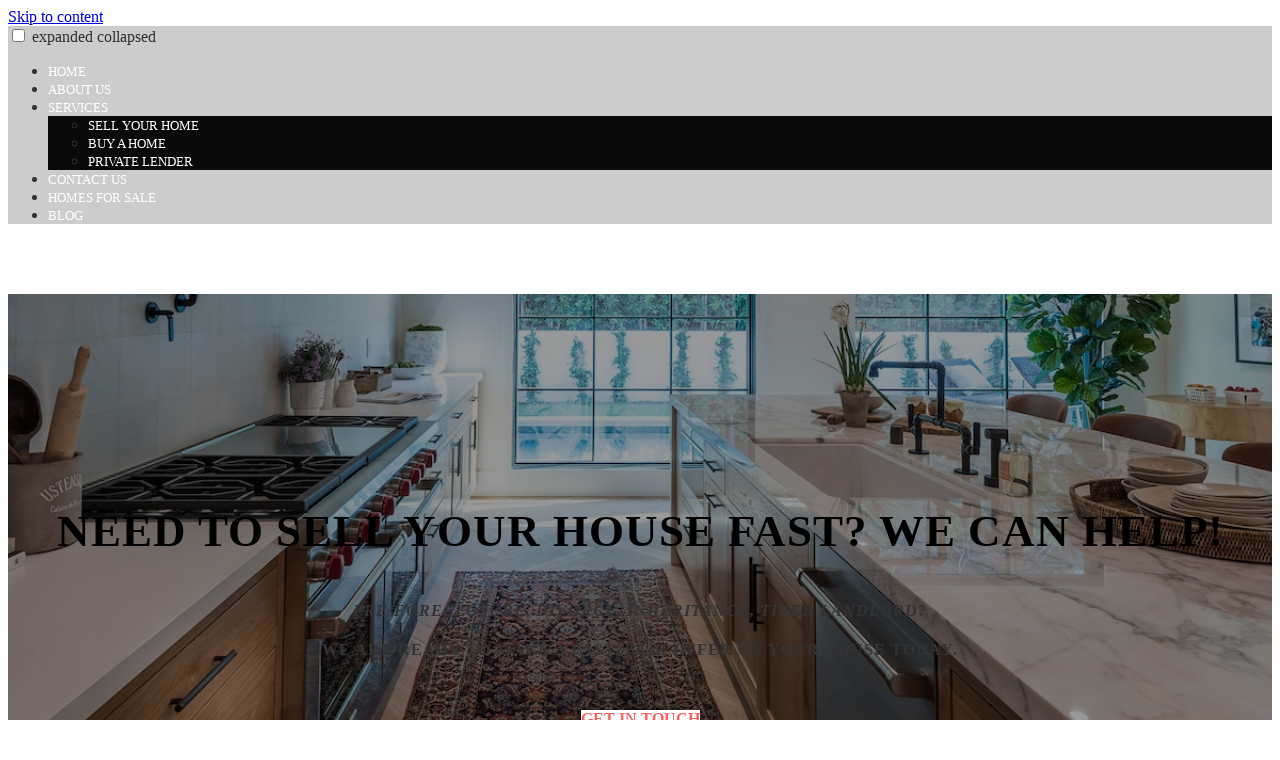

--- FILE ---
content_type: text/html; charset=UTF-8
request_url: https://www.immanuelassetgroup.com/
body_size: 15055
content:
<!doctype html>
<html lang="en-US">

<head>
    <meta charset="UTF-8" />
    <meta name="viewport" content="width=device-width, initial-scale=1" />
    <link rel="profile" href="https://gmpg.org/xfn/11" />
    	<script src="https://www.rfsitebuilder.com/wp/wp-admin/admin-ajax.php?action=mercator-sso-js&#038;host=www.immanuelassetgroup.com&#038;back=https%3A%2F%2Fwww.immanuelassetgroup.com%2F&#038;site=509578&#038;nonce=296179e1fb"></script>
	<script type="text/javascript">
		/* <![CDATA[ */
			if ( 'function' === typeof MercatorSSO ) {
				document.cookie = "wordpress_test_cookie=WP Cookie check; path=/";
				if ( document.cookie.match( /(;|^)\s*wordpress_test_cookie\=/ ) ) {
					MercatorSSO();
				}
			}
		/* ]]> */
	</script>
<meta name='robots' content='index, follow, max-image-preview:large, max-snippet:-1, max-video-preview:-1' />

	<!-- This site is optimized with the Yoast SEO plugin v19.1 - https://yoast.com/wordpress/plugins/seo/ -->
	<title>Home - Immanuel Asset Group</title>
	<meta name="description" content="Immanuel Asset Group" />
	<link rel="canonical" href="https://www.immanuelassetgroup.com/" />
	<meta property="og:locale" content="en_US" />
	<meta property="og:type" content="website" />
	<meta property="og:title" content="Home - Immanuel Asset Group" />
	<meta property="og:description" content="Immanuel Asset Group" />
	<meta property="og:url" content="https://www.immanuelassetgroup.com/" />
	<meta property="og:site_name" content="Immanuel Asset Group" />
	<meta property="article:modified_time" content="2025-12-23T23:39:56+00:00" />
	<meta name="twitter:card" content="summary_large_image" />
	<meta name="twitter:label1" content="Est. reading time" />
	<meta name="twitter:data1" content="3 minutes" />
	<!-- / Yoast SEO plugin. -->


<script type='application/javascript'>console.log('PixelYourSite Free version 8.2.8');</script>
<link rel='dns-prefetch' href='//www.rfsitebuilder.com' />
<link rel='dns-prefetch' href='//s.w.org' />
<link href='https://fonts.gstatic.com' crossorigin rel='preconnect' />
<link rel="alternate" type="application/rss+xml" title="Immanuel Asset Group &raquo; Feed" href="https://www.immanuelassetgroup.com/feed/" />
<link rel="alternate" type="application/rss+xml" title="Immanuel Asset Group &raquo; Comments Feed" href="https://www.immanuelassetgroup.com/comments/feed/" />
		<script type="text/javascript">
			window._wpemojiSettings = {"baseUrl":"https:\/\/s.w.org\/images\/core\/emoji\/13.0.1\/72x72\/","ext":".png","svgUrl":"https:\/\/s.w.org\/images\/core\/emoji\/13.0.1\/svg\/","svgExt":".svg","source":{"concatemoji":"https:\/\/www.immanuelassetgroup.com\/wp\/wp-includes\/js\/wp-emoji-release.min.js?ver=5.7.2"}};
			!function(e,a,t){var n,r,o,i=a.createElement("canvas"),p=i.getContext&&i.getContext("2d");function s(e,t){var a=String.fromCharCode;p.clearRect(0,0,i.width,i.height),p.fillText(a.apply(this,e),0,0);e=i.toDataURL();return p.clearRect(0,0,i.width,i.height),p.fillText(a.apply(this,t),0,0),e===i.toDataURL()}function c(e){var t=a.createElement("script");t.src=e,t.defer=t.type="text/javascript",a.getElementsByTagName("head")[0].appendChild(t)}for(o=Array("flag","emoji"),t.supports={everything:!0,everythingExceptFlag:!0},r=0;r<o.length;r++)t.supports[o[r]]=function(e){if(!p||!p.fillText)return!1;switch(p.textBaseline="top",p.font="600 32px Arial",e){case"flag":return s([127987,65039,8205,9895,65039],[127987,65039,8203,9895,65039])?!1:!s([55356,56826,55356,56819],[55356,56826,8203,55356,56819])&&!s([55356,57332,56128,56423,56128,56418,56128,56421,56128,56430,56128,56423,56128,56447],[55356,57332,8203,56128,56423,8203,56128,56418,8203,56128,56421,8203,56128,56430,8203,56128,56423,8203,56128,56447]);case"emoji":return!s([55357,56424,8205,55356,57212],[55357,56424,8203,55356,57212])}return!1}(o[r]),t.supports.everything=t.supports.everything&&t.supports[o[r]],"flag"!==o[r]&&(t.supports.everythingExceptFlag=t.supports.everythingExceptFlag&&t.supports[o[r]]);t.supports.everythingExceptFlag=t.supports.everythingExceptFlag&&!t.supports.flag,t.DOMReady=!1,t.readyCallback=function(){t.DOMReady=!0},t.supports.everything||(n=function(){t.readyCallback()},a.addEventListener?(a.addEventListener("DOMContentLoaded",n,!1),e.addEventListener("load",n,!1)):(e.attachEvent("onload",n),a.attachEvent("onreadystatechange",function(){"complete"===a.readyState&&t.readyCallback()})),(n=t.source||{}).concatemoji?c(n.concatemoji):n.wpemoji&&n.twemoji&&(c(n.twemoji),c(n.wpemoji)))}(window,document,window._wpemojiSettings);
		</script>
		<style type="text/css">
img.wp-smiley,
img.emoji {
	display: inline !important;
	border: none !important;
	box-shadow: none !important;
	height: 1em !important;
	width: 1em !important;
	margin: 0 .07em !important;
	vertical-align: -0.1em !important;
	background: none !important;
	padding: 0 !important;
}
</style>
	<link rel='stylesheet' id='atomic-blocks-fontawesome-css'  href='https://www.rfsitebuilder.com/app/plugins/atomic-blocks/dist/assets/fontawesome/css/all.min.css?ver=1590601190' type='text/css' media='all' />
<link rel='stylesheet' id='wp-block-library-css'  href='https://www.immanuelassetgroup.com/wp/wp-includes/css/dist/block-library/style.min.css?ver=5.7.2' type='text/css' media='all' />
<link rel='stylesheet' id='wp-block-library-theme-css'  href='https://www.immanuelassetgroup.com/wp/wp-includes/css/dist/block-library/theme.min.css?ver=5.7.2' type='text/css' media='all' />
<link rel='stylesheet' id='atomic-blocks-style-css-css'  href='https://www.rfsitebuilder.com/app/plugins/atomic-blocks/dist/blocks.style.build.css?ver=1603903992' type='text/css' media='all' />
<link rel='stylesheet' id='fontawesome-css'  href='https://www.rfsitebuilder.com/app/plugins/gutentor/assets/library/fontawesome/css/all.min.css?ver=5.12.0' type='text/css' media='all' />
<link rel='stylesheet' id='animate-css'  href='https://www.rfsitebuilder.com/app/plugins/gutentor/assets/library/animatecss/animate.min.css?ver=3.7.2' type='text/css' media='all' />
<link rel='stylesheet' id='wpness-grid-css'  href='https://www.rfsitebuilder.com/app/plugins/gutentor/assets/library/wpness-grid/wpness-grid.min.css?ver=1.0.0' type='text/css' media='all' />
<link rel='stylesheet' id='tlpportfolio-css-css'  href='https://www.rfsitebuilder.com/app/plugins/tlp-portfolio/assets/css/tlpportfolio.css?ver=5.7.2' type='text/css' media='all' />
<link rel='stylesheet' id='wp-realeflow-css'  href='https://www.rfsitebuilder.com/app/plugins/wp-realeflow/public/css/frontend.css?ver=5.7.2' type='text/css' media='all' />
<link rel='stylesheet' id='wp-realeflow-glyphicons-css'  href='https://www.rfsitebuilder.com/app/plugins/wp-realeflow/public/css/glyphicons.css?ver=5.7.2' type='text/css' media='all' />
<link rel='stylesheet' id='wp-realeflow-glyphicons-bootstrap-css'  href='https://www.rfsitebuilder.com/app/plugins/wp-realeflow/public/css/glyphicons-bootstrap.css?ver=5.7.2' type='text/css' media='all' />
<link rel='stylesheet' id='varia-style-css'  href='https://www.rfsitebuilder.com/app/themes/vivid/style.css?ver=1.3.5' type='text/css' media='all' />
<link rel='stylesheet' id='varia-print-style-css'  href='https://www.rfsitebuilder.com/app/themes/sitebuilder-parent/print.css?ver=1.3.5' type='text/css' media='print' />
<link rel='stylesheet' id='varia-wpcom-style-css'  href='https://www.rfsitebuilder.com/app/themes/sitebuilder-parent/style.css?ver=5.7.2' type='text/css' media='all' />
<link rel='stylesheet' id='child-style-css'  href='https://www.rfsitebuilder.com/app/themes/vivid/style.css?ver=1.3.5' type='text/css' media='all' />
<script type='text/javascript' src='https://www.immanuelassetgroup.com/wp/wp-includes/js/jquery/jquery.min.js?ver=3.5.1' id='jquery-core-js'></script>
<script type='text/javascript' src='https://www.immanuelassetgroup.com/wp/wp-includes/js/jquery/jquery-migrate.min.js?ver=3.3.2' id='jquery-migrate-js'></script>
<link rel="https://api.w.org/" href="https://www.immanuelassetgroup.com/wp-json/" /><link rel="alternate" type="application/json" href="https://www.immanuelassetgroup.com/wp-json/wp/v2/pages/869" /><meta name="generator" content="WordPress 5.7.2" />
<link rel='shortlink' href='https://www.immanuelassetgroup.com/' />
		<!-- Custom Logo: hide header text -->
		<style id="custom-logo-css" type="text/css">
			.site-title, .site-description {
				position: absolute;
				clip: rect(1px, 1px, 1px, 1px);
			}
		</style>
		<link rel="alternate" type="application/json+oembed" href="https://www.immanuelassetgroup.com/wp-json/oembed/1.0/embed?url=https%3A%2F%2Fwww.immanuelassetgroup.com%2F" />
<link rel="alternate" type="text/xml+oembed" href="https://www.immanuelassetgroup.com/wp-json/oembed/1.0/embed?url=https%3A%2F%2Fwww.immanuelassetgroup.com%2F&#038;format=xml" />
<style type='text/css'>.tlp-team .short-desc, .tlp-team .tlp-team-isotope .tlp-content, .tlp-team .button-group .selected, .tlp-team .layout1 .tlp-content, .tlp-team .tpl-social a, .tlp-team .tpl-social li a.fa,.tlp-portfolio button.selected,.tlp-portfolio .layoutisotope .tlp-portfolio-item .tlp-content,.tlp-portfolio button:hover {background: #0367bf}.tlp-portfolio .layoutisotope .tlp-overlay,.tlp-portfolio .layout1 .tlp-overlay,.tlp-portfolio .layout2 .tlp-overlay,.tlp-portfolio .layout3 .tlp-overlay, .tlp-portfolio .slider .tlp-overlay {background:rgba(3,103,191,0.8);}</style><script type='application/javascript'>console.warn('PixelYourSite: no pixel configured.');</script>
<style id="uagb-style-conditional-extension">@media (min-width: 1025px){body .uag-hide-desktop.uagb-google-map__wrap,body .uag-hide-desktop{display:none !important}}@media (min-width: 768px) and (max-width: 1024px){body .uag-hide-tab.uagb-google-map__wrap,body .uag-hide-tab{display:none !important}}@media (max-width: 767px){body .uag-hide-mob.uagb-google-map__wrap,body .uag-hide-mob{display:none !important}}</style><link rel="icon" href="https://www.rfsitebuilder.com/app/uploads/sites/509578/2020/02/Screen-Shot-2021-06-06-at-11.41.17-PM-150x150.png" sizes="32x32" />
<link rel="icon" href="https://www.rfsitebuilder.com/app/uploads/sites/509578/2020/02/Screen-Shot-2021-06-06-at-11.41.17-PM.png" sizes="192x192" />
<link rel="apple-touch-icon" href="https://www.rfsitebuilder.com/app/uploads/sites/509578/2020/02/Screen-Shot-2021-06-06-at-11.41.17-PM.png" />
<meta name="msapplication-TileImage" content="https://www.rfsitebuilder.com/app/uploads/sites/509578/2020/02/Screen-Shot-2021-06-06-at-11.41.17-PM.png" />
<!-- Gutentor Dynamic CSS -->
<style type="text/css" id='gutentor-dynamic-css'>
.gutentor-button .css-2o5izw,.gutentor-button-secondary .css-2o5izw{display:inline-block;background:transparent;border:medium none;height:auto}.gutentor-icon-hide.gutentor-button .gutentor-button-icon,.gutentor-icon-hide.gutentor-button-secondary .gutentor-button-icon{display:none}.gutentor-icon-after.gutentor-button,.gutentor-icon-after.gutentor-button-secondary{-ms-flex-direction:row-reverse;flex-direction:row-reverse}.gutentor-icon-after.gutentor-button .gutentor-button-icon,.gutentor-icon-after.gutentor-button-secondary .gutentor-button-icon{margin-left:8px}.gutentor-icon-before.gutentor-button .gutentor-button-icon,.gutentor-icon-before.gutentor-button-secondary .gutentor-button-icon{margin-right:8px}.gutentor-button .css-2o5izw,.gutentor-button-secondary .css-2o5izw{display:inline-block;background:transparent;border:medium none;height:auto}.gutentor-icon-hide.gutentor-button .gutentor-button-icon,.gutentor-icon-hide.gutentor-button-secondary .gutentor-button-icon{display:none}.gutentor-icon-after.gutentor-button,.gutentor-icon-after.gutentor-button-secondary{-ms-flex-direction:row-reverse;flex-direction:row-reverse}.gutentor-icon-after.gutentor-button .gutentor-button-icon,.gutentor-icon-after.gutentor-button-secondary .gutentor-button-icon{margin-left:8px}.gutentor-icon-before.gutentor-button .gutentor-button-icon,.gutentor-icon-before.gutentor-button-secondary .gutentor-button-icon{margin-right:8px}.alignfull .grid-container{max-width:100%}.text-left{text-align:left}.text-center{text-align:center}.text-center .editor-url-input input{text-align:center}.text-right{text-align:right}.text-right .editor-url-input input{text-align:right}.text-align-left-mobile{text-align:left}.text-align-right-mobile{text-align:right}.text-align-center-mobile{text-align:center}.text-align-justify-mobile{text-align:justify}@media (min-width:768px){.text-align-left-tablet{text-align:left}.text-align-right-tablet{text-align:right}.text-align-center-tablet{text-align:center}.text-align-justify-tablet{text-align:justify}}@media (min-width:992px){.text-align-left-desktop{text-align:left}.text-align-right-desktop{text-align:right}.text-align-center-desktop{text-align:center}.text-align-justify-desktop{text-align:justify}}.g-f-l-m{-ms-flex-pack:start;justify-content:flex-start}.g-f-r-m{-ms-flex-pack:end;justify-content:flex-end}.g-f-c-m{-ms-flex-pack:center;justify-content:center}@media (min-width:768px){.g-f-l-t{-ms-flex-pack:start;justify-content:flex-start}.g-f-r-t{-ms-flex-pack:end;justify-content:flex-end}.g-f-c-t{-ms-flex-pack:center;justify-content:center}}@media (min-width:992px){.g-f-l-d{-ms-flex-pack:start;justify-content:flex-start}.g-f-r-d{-ms-flex-pack:end;justify-content:flex-end}.g-f-c-d{-ms-flex-pack:center;justify-content:center}}.gutentor-enabled-width.text-align-left-mobile,.gutentor-enabled-width.text-align-left-tablet,.gutentor-enabled-width.text-align-left-desktop,.gutentor-enabled-width.text-align-right-mobile,.gutentor-enabled-width.text-align-right-tablet,.gutentor-enabled-width.text-align-right-desktop,.gutentor-enabled-width.text-align-center-mobile,.gutentor-enabled-width.text-align-center-tablet,.gutentor-enabled-width.text-align-center-desktop{display:-ms-flexbox;display:flex}.gutentor-enabled-width.text-align-center-mobile{-ms-flex-pack:center;justify-content:center}.gutentor-enabled-width.text-align-right-mobile{-ms-flex-pack:end;justify-content:flex-end}.gutentor-enabled-width.text-align-left-mobile{-ms-flex-pack:start;justify-content:start}@media (min-width:768px){.gutentor-enabled-width.text-align-center-tablet{-ms-flex-pack:center;justify-content:center}.gutentor-enabled-width.text-align-right-tablet{-ms-flex-pack:end;justify-content:flex-end}.gutentor-enabled-width.text-align-left-tablet{-ms-flex-pack:start;justify-content:start}}@media (min-width:992px){.gutentor-enabled-width.text-align-center-desktop{-ms-flex-pack:center;justify-content:center}.gutentor-enabled-width.text-align-right-desktop{-ms-flex-pack:end;justify-content:flex-end}.gutentor-enabled-width.text-align-left-desktop{-ms-flex-pack:start;justify-content:start}}.gutentor-position-default-mobile{position:inherit;left:inherit;right:inherit;top:inherit;bottom:inherit;width:auto}.gutentor-position-relative-mobile{position:relative}.gutentor-position-absolute-mobile{position:absolute}.gutentor-position-fixed-mobile{position:fixed}.gutentor-position-static-mobile{position:static}@media (min-width:768px){.gutentor-position-default-mobile{position:inherit;left:inherit;right:inherit;top:inherit;bottom:inherit;width:auto}.gutentor-position-relative-tablet{position:relative}.gutentor-position-absolute-tablet{position:absolute}.gutentor-position-fixed-tablet{position:fixed}.gutentor-position-static-tablet{position:static}}@media (min-width:992px){.gutentor-position-default-desktop{position:inherit;left:inherit !important;right:inherit !important;top:inherit !important;bottom:inherit !important;width:auto !important}.gutentor-position-relative-desktop{position:relative}.gutentor-position-absolute-desktop{position:absolute}.gutentor-position-fixed-desktop{position:fixed}.gutentor-position-static-desktop{position:static}}.g-pos-d-mobile{position:inherit;left:inherit;right:inherit;top:inherit;bottom:inherit;width:auto}.g-pos-r-mobile{position:relative}.g-pos-a-mobile{position:absolute}.g-pos-f-mobile{position:fixed}.g-pos-s-mobile{position:static}@media (min-width:768px){.g-pos-d-tablet{position:inherit;left:inherit;right:inherit;top:inherit;bottom:inherit;width:auto}.g-pos-r-tablet{position:relative}.g-pos-a-tablet{position:absolute}.g-pos-f-tablet{position:fixed}.g-pos-s-tablet{position:static}}@media (min-width:992px){.g-pos-d-desktop{position:inherit;left:inherit !important;right:inherit !important;top:inherit !important;bottom:inherit !important;width:auto !important}.g-pos-r-desktop{position:relative}.g-pos-a-desktop{position:absolute}.g-pos-f-desktop{position:fixed}.g-pos-s-desktop{position:static}}.gutentor-rm-ct-space{padding-left:0 !important;padding-right:0 !important}@media (min-width:768px){.gutentor-rm-ct-space-t{padding-left:0 !important;padding-right:0 !important}}@media (min-width:992px){.gutentor-rm-ct-space-d{padding-left:0 !important;padding-right:0 !important}}.gutentor-rm-row-space{margin-left:0 !important;margin-right:0 !important}@media (min-width:768px){.gutentor-rm-row-space-t{margin-left:0 !important;margin-right:0 !important}}@media (min-width:992px){.gutentor-rm-row-space-d{margin-left:0 !important;margin-right:0 !important}}.gutentor-rm-col-space{padding-left:0 !important;padding-right:0 !important;margin-top:0 !important;margin-bottom:0 !important}@media (min-width:768px){.gutentor-rm-col-space-t{padding-left:0 !important;padding-right:0 !important;margin-top:0 !important;margin-bottom:0 !important}}@media (min-width:992px){.gutentor-rm-col-space-d{padding-left:0 !important;padding-right:0 !important;margin-top:0 !important;margin-bottom:0 !important}}.g-c-r-valign-mobile{display:block}@media (min-width:768px){.g-c-r-valign-tablet{display:block !important}}@media (min-width:992px){.g-c-r-valign-desktop{display:block !important}}.g-valign-t-mobile{display:-ms-flexbox;display:flex;-ms-flex-direction:column;flex-direction:column;-ms-flex-pack:start;justify-content:flex-start}.g-valign-b-mobile{display:-ms-flexbox;display:flex;-ms-flex-direction:column;flex-direction:column;-ms-flex-pack:end;justify-content:flex-end}.g-valign-c-mobile{display:-ms-flexbox;display:flex;-ms-flex-direction:column;flex-direction:column;-ms-flex-pack:center;justify-content:center}@media (min-width:768px){.g-valign-t-tablet{display:-ms-flexbox;display:flex;-ms-flex-direction:column;flex-direction:column;-ms-flex-pack:start;justify-content:flex-start}.g-valign-b-tablet{display:-ms-flexbox;display:flex;-ms-flex-direction:column;flex-direction:column;-ms-flex-pack:end;justify-content:flex-end}.g-valign-c-tablet{display:-ms-flexbox;display:flex;-ms-flex-direction:column;flex-direction:column;-ms-flex-pack:center;justify-content:center}}@media (min-width:992px){.g-valign-t-desktop{display:-ms-flexbox !important;display:flex !important;-ms-flex-direction:column;flex-direction:column;-ms-flex-pack:start;justify-content:flex-start}.g-valign-b-desktop{display:-ms-flexbox !important;display:flex !important;-ms-flex-direction:column;flex-direction:column;-ms-flex-pack:end;justify-content:flex-end}.g-valign-c-desktop{display:-ms-flexbox !important;display:flex !important;-ms-flex-direction:column;flex-direction:column;-ms-flex-pack:center;justify-content:center}}@media (min-width:992px){.d-lg-none.g-c-r-valign-desktop{display:none !important}.d-lg-none.g-valign-t-desktop,.d-lg-none.g-valign-b-desktop,.d-lg-none.g-valign-c-desktop{display:none !important}}@media (min-width:992px){.d-md-none.d-lg-block.g-c-r-valign-desktop{display:-ms-flexbox !important;display:flex !important}.d-md-none.d-lg-block.g-valign-t-desktop,.d-md-none.d-lg-block.g-valign-b-desktop,.d-md-none.d-lg-block.g-valign-c-desktop{display:-ms-flexbox !important;display:flex !important}}@media (min-width:768px){.d-md-none.g-c-r-valign-tablet{display:none !important}.d-md-none.g-valign-t-tablet,.d-md-none.g-valign-b-tablet,.d-md-none.g-valign-c-tablet{display:none !important}}.btn-link i{margin-right:8px}@media (max-width:575px){.gutentor-btn-full-mobile{width:100%}.gutentor-btn-full-mobile .gutentor-button{-ms-flex-pack:center;justify-content:center;width:100%}.gutentor-btn-full-tablet{width:100%}.gutentor-btn-full-tablet .gutentor-button{-ms-flex-pack:center;justify-content:center;width:100%}}.gutentor-btn-custom-mobile .gutentor-button{-ms-flex-pack:center;justify-content:center}@media (min-width:992px){.gutentor-btn-custom-tablet .gutentor-button{-ms-flex-pack:center;justify-content:center}}@media (min-width:992px){.gutentor-btn-full-desktop{width:100%}.gutentor-btn-full-desktop .gutentor-button{-ms-flex-pack:center;justify-content:center;width:100%}.gutentor-btn-custom-desktop .gutentor-button{-ms-flex-pack:center;justify-content:center}}.gutentor-button,.gutentor-button-secondary{margin-top:30px;display:-ms-inline-flexbox;display:inline-flex;-webkit-transition:all 0.5s ease-in-out 0s;-o-transition:all 0.5s ease-in-out 0s;transition:all 0.5s ease-in-out 0s;line-height:normal;-ms-flex-align:center;align-items:center}.gutentor-button .gutentor-button-icon,.gutentor-button-secondary .gutentor-button-icon{line-height:normal;font-size:14px}.gutentor-button-group{display:-ms-flexbox;display:flex;-ms-flex-align:center;align-items:center}.gutentor-button-group .gutentor-button:not(:last-child){margin-right:20px}.gutentor-button-group.flex-align-left{-ms-flex-pack:start;justify-content:flex-start}.gutentor-button-group.flex-align-center{-ms-flex-pack:center;justify-content:center}.gutentor-button-group.flex-align-right{-ms-flex-pack:end;justify-content:flex-end}@media (max-width:575px){.gutentor-button-group.gutentor-btn-full-mobile{-ms-flex-pack:center;justify-content:center;-ms-flex-direction:column;flex-direction:column}.gutentor-button-group.gutentor-btn-full-mobile .gutentor-button{width:100%;-ms-flex-pack:center;justify-content:center}.gutentor-button-group.gutentor-btn-full-mobile .gutentor-button:not(:last-child){margin-right:0}}@media (max-width:991px){.gutentor-button-group.gutentor-btn-full-tablet{-ms-flex-pack:center;justify-content:center;-ms-flex-direction:column;flex-direction:column}.gutentor-button-group.gutentor-btn-full-tablet .gutentor-button{width:100%;-ms-flex-pack:center;justify-content:center}.gutentor-button-group.gutentor-btn-full-tablet .gutentor-button:not(:last-child){margin-right:0}}@media (min-width:992px){.gutentor-button-group.gutentor-btn-full-desktop{-ms-flex-pack:center;justify-content:center;-ms-flex-direction:column;flex-direction:column}.gutentor-button-group.gutentor-btn-full-desktop .gutentor-button{width:100%;-ms-flex-pack:center;justify-content:center}.gutentor-button-group.gutentor-btn-full-desktop .gutentor-button:not(:last-child){margin-right:0}}.gutentor-active .gutentor-section .grid-row [class*='grid-'],.gutentor-active .gutentor-section .grid-row [class^='grid-']{margin-top:15px;margin-bottom:15px}.gutentor-active .gutentor-section.gutentor-dynamic-columns .grid-row [class*='grid-'] .grid-row [class*='grid-'],.gutentor-active .gutentor-section.gutentor-dynamic-columns .grid-row [class*='grid-'] .grid-row [class^='grid-'],.gutentor-active .gutentor-section.gutentor-dynamic-columns .grid-row [class^='grid-'] .grid-row [class*='grid-'],.gutentor-active .gutentor-section.gutentor-dynamic-columns .grid-row [class^='grid-'] .grid-row [class^='grid-']{margin-top:0;margin-bottom:0;padding:0}.gutentor-active .gutentor-section i.fas,.gutentor-active .gutentor-section i.far,.gutentor-active .gutentor-section i.fab,.gutentor-active .gutentor-section i.fa,.gutentor-active .gutentor-section i.fal,.gutentor-active .gutentor-section i.dashicons{font-style:normal}.gutentor-active .gutentor-section a{text-decoration:none}.gutentor-active .gutentor-single-item-title{margin-bottom:10px}.gutentor-active .gutentor-single-item-title:before{display:none}.gutentor-active .gutentor-single-item-title a{font-size:inherit}.gutentor-active .grid-row .grid-container{max-width:100%}.gutentor-section{background-color:#fff}.gutentor-section:not(.gutentor-dynamic-single-column){padding:0}@media (max-width:575px){.gutentor-section.gutentor-mobile-fullWidth .gutentor-single-item .grid-row [class*='grid-'],.gutentor-section.gutentor-mobile-fullWidth .gutentor-single-item .grid-row [class^='grid-']{-ms-flex:0 0 100%;flex:0 0 100%;max-width:100%}}@media (max-width:575px){.gutentor-section.gutentor-mobile-fullWidth.imageSlider-template2 .gutentor-single-item-content .grid-container{-ms-flex-direction:column;flex-direction:column}.gutentor-section.gutentor-mobile-fullWidth.imageSlider-template2 .gutentor-single-item-content .grid-container .slider-caption,.gutentor-section.gutentor-mobile-fullWidth.imageSlider-template2 .gutentor-single-item-content .grid-container .caption-image{width:100% !important}}@media (max-width:575px){.gutentor-section.gutentor-mobile-fullWidth.gutentor-featured-block .featured-content-row{-ms-flex-direction:column;flex-direction:column}.gutentor-section.gutentor-mobile-fullWidth.gutentor-featured-block .featured-content-row .gutentor-single-item-image-box,.gutentor-section.gutentor-mobile-fullWidth.gutentor-featured-block .featured-content-row .gutentor-single-item-content{width:100% !important}}@media (max-width:575px){.gutentor-section.gutentor-mobile-fullWidth.gutentor-calltoaction .gutentor-single-item{-ms-flex-direction:column !important;flex-direction:column !important}.gutentor-section.gutentor-mobile-fullWidth.gutentor-calltoaction .gutentor-single-item .gutentor-single-item-image-box,.gutentor-section.gutentor-mobile-fullWidth.gutentor-calltoaction .gutentor-single-item .gutentor-single-item-content{width:100% !important;margin:0}}@media (max-width:767px){.gutentor-section.gutentor-tablet-fullWidth .gutentor-single-item .grid-row [class*='grid-'],.gutentor-section.gutentor-tablet-fullWidth .gutentor-single-item .grid-row [class^='grid-']{-ms-flex:0 0 100%;flex:0 0 100%;max-width:100%}}@media (min-width:576px) and (max-width:767px){.gutentor-section.gutentor-tablet-fullWidth.imageSlider-template2 .gutentor-single-item-content .grid-container{-ms-flex-direction:column;flex-direction:column}.gutentor-section.gutentor-tablet-fullWidth.imageSlider-template2 .gutentor-single-item-content .grid-container .slider-caption,.gutentor-section.gutentor-tablet-fullWidth.imageSlider-template2 .gutentor-single-item-content .grid-container .caption-image{width:100% !important}}@media (min-width:576px) and (max-width:767px){.gutentor-section.gutentor-tablet-fullWidth.gutentor-featured-block .featured-content-row{-ms-flex-direction:column;flex-direction:column}.gutentor-section.gutentor-tablet-fullWidth.gutentor-featured-block .featured-content-row .gutentor-single-item-image-box,.gutentor-section.gutentor-tablet-fullWidth.gutentor-featured-block .featured-content-row .gutentor-single-item-content{width:100% !important}}@media (min-width:576px) and (max-width:767px){.gutentor-section.gutentor-tablet-fullWidth.gutentor-calltoaction .gutentor-single-item{-ms-flex-direction:column !important;flex-direction:column !important}.gutentor-section.gutentor-tablet-fullWidth.gutentor-calltoaction .gutentor-single-item .gutentor-single-item-image-box,.gutentor-section.gutentor-tablet-fullWidth.gutentor-calltoaction .gutentor-single-item .gutentor-single-item-content{width:100% !important;margin:0}}.has-gutentor-block-shape-top,.has-gutentor-block-shape-bottom{position:relative}.has-gutentor-block-shape-top .grid-container,.has-gutentor-block-shape-bottom .grid-container{position:relative;z-index:2}.gutentor-block-shape-top,.gutentor-block-shape-bottom{-webkit-transition:-webkit-transform 0.8s;transition:-webkit-transform 0.8s;-o-transition:transform 0.8s;transition:transform 0.8s;transition:transform 0.8s,-webkit-transform 0.8s;-webkit-transform-style:preserve-3d;transform-style:preserve-3d}.gutentor-section:not(.gutentor-block-shape-bottom-bring-front) .gutentor-grid-item-wrap,.gutentor-element:not(.gutentor-block-shape-bottom-bring-front) .gutentor-grid-item-wrap,.gutentor-module:not(.gutentor-block-shape-bottom-bring-front) .gutentor-grid-item-wrap,.gutentor-post-module:not(.gutentor-block-shape-bottom-bring-front) .gutentor-grid-item-wrap{position:relative;z-index:3}.gutentor-section.gutentor-block-shape-bottom-bring-front .gutentor-block-shape-bottom,.gutentor-element.gutentor-block-shape-bottom-bring-front .gutentor-block-shape-bottom,.gutentor-module.gutentor-block-shape-bottom-bring-front .gutentor-block-shape-bottom,.gutentor-post-module.gutentor-block-shape-bottom-bring-front .gutentor-block-shape-bottom{z-index:3}.gutentor-section.gutentor-block-shape-top-bring-front .gutentor-block-shape-top,.gutentor-element.gutentor-block-shape-top-bring-front .gutentor-block-shape-top,.gutentor-module.gutentor-block-shape-top-bring-front .gutentor-block-shape-top,.gutentor-post-module.gutentor-block-shape-top-bring-front .gutentor-block-shape-top{z-index:3}.gutentor-section .gutentor-block-shape-bottom,.gutentor-section .gutentor-block-shape-top,.gutentor-element .gutentor-block-shape-bottom,.gutentor-element .gutentor-block-shape-top,.gutentor-module .gutentor-block-shape-bottom,.gutentor-module .gutentor-block-shape-top,.gutentor-post-module .gutentor-block-shape-bottom,.gutentor-post-module .gutentor-block-shape-top{position:absolute;left:0;right:0;width:100%;height:auto;z-index:1}.gutentor-section .gutentor-block-shape-bottom span,.gutentor-section .gutentor-block-shape-top span,.gutentor-element .gutentor-block-shape-bottom span,.gutentor-element .gutentor-block-shape-top span,.gutentor-module .gutentor-block-shape-bottom span,.gutentor-module .gutentor-block-shape-top span,.gutentor-post-module .gutentor-block-shape-bottom span,.gutentor-post-module .gutentor-block-shape-top span{display:block;line-height:0;font-size:0}.gutentor-section .gutentor-block-shape-top,.gutentor-element .gutentor-block-shape-top,.gutentor-module .gutentor-block-shape-top,.gutentor-post-module .gutentor-block-shape-top{top:0}.gutentor-section .gutentor-block-shape-bottom,.gutentor-element .gutentor-block-shape-bottom,.gutentor-module .gutentor-block-shape-bottom,.gutentor-post-module .gutentor-block-shape-bottom{bottom:-1px;-webkit-transform:scale(-1,-1);-ms-transform:scale(-1,-1);transform:scale(-1,-1)}.gutentor-section.gutentor-bottom-block-shape-img .gutentor-block-shape-bottom,.gutentor-element.gutentor-bottom-block-shape-img .gutentor-block-shape-bottom,.gutentor-module.gutentor-bottom-block-shape-img .gutentor-block-shape-bottom,.gutentor-post-module.gutentor-bottom-block-shape-img .gutentor-block-shape-bottom{bottom:-1px;-webkit-transform:scale(1,1);-ms-transform:scale(1,1);transform:scale(1,1)}.gutentor-tshape-fv .gutentor-block-shape-top{-webkit-transform:scaleX(-1);-ms-transform:scaleX(-1);transform:scaleX(-1)}.gutentor-tshape-hv .gutentor-block-shape-top{-webkit-transform:scaleY(-1);-ms-transform:scaleY(-1);transform:scaleY(-1)}.gutentor-tshape-hv.gutentor-tshape-fv .gutentor-block-shape-top{-webkit-transform:scale(-1,-1);-ms-transform:scale(-1,-1);transform:scale(-1,-1)}.gutentor-bshape-fv .gutentor-block-shape-bottom{-webkit-transform:scale(1,-1);-ms-transform:scale(1,-1);transform:scale(1,-1)}.gutentor-bshape-fv.gutentor-bottom-block-shape-img .gutentor-block-shape-bottom{-webkit-transform:scale(1,-1);-ms-transform:scale(1,-1);transform:scale(1,-1)}.gutentor-bshape-hv .gutentor-block-shape-bottom{-webkit-transform:scale(-1,1);-ms-transform:scale(-1,1);transform:scale(-1,1)}.gutentor-bshape-hv.gutentor-bottom-block-shape-img .gutentor-block-shape-bottom{-webkit-transform:scale(-1,1);-ms-transform:scale(-1,1);transform:scale(-1,1)}.gutentor-bshape-fv.gutentor-bshape-hv .gutentor-block-shape-bottom{-webkit-transform:scale(1,1);-ms-transform:scale(1,1);transform:scale(1,1)}.gutentor-bshape-fv.gutentor-bshape-hv.gutentor-bottom-block-shape-img .gutentor-block-shape-bottom{-webkit-transform:scale(-1,-1);-ms-transform:scale(-1,-1);transform:scale(-1,-1)}.gutentor-advanced-columns.gutentor-section,.gutentor-advanced-columns .gutentor-section{background-color:transparent}.has-gutentor-overlay{position:relative;z-index:1}.has-gutentor-overlay:after{position:absolute;content:'';left:0;top:0;width:100%;height:100%;z-index:-1}body:not(.wp-admin) .has-gutentor-overlay{overflow:hidden}.has-video-bg{position:relative;z-index:1}.has-video-bg .gutentor-bg-video{position:absolute;z-index:-1}.has-video-bg video{-o-object-fit:cover;object-fit:cover;width:100%;height:100%;position:absolute;top:0;left:0}.gutentor-social-wrap{margin-top:15px;margin-bottom:15px}.gutentor-social-wrap .gutentor-social-item{display:inline-block}@media (max-width:767px){.gutentor-mbl-full-width-column .gutentor-col-wrap,.gutentor-mbl-full-width-column .gutentor-single-column{-ms-flex-preferred-size:100% !important;flex-basis:100% !important;max-width:100% !important}}.gutentor-equal-column-height>.grid-container>.grid-row>.gutentor-single-column>.gutentor-col-wrap{height:100%}.gutentor-equal-column-height>.grid-container>.grid-row>.gutentor-dynamic-single-column>.gutentor-single-col{height:100%}.gutentor-disabled{cursor:not-allowed !important;opacity:0.7}.gutentor-module-carousel .gutentor-slick-arrows,.gutentor-post-module .gutentor-slick-arrows,.gutentor-term-module .gutentor-slick-arrows{display:-ms-flexbox;display:flex}.gutentor-module-carousel .gutentor-slick-arrows .slick-prev,.gutentor-module-carousel .gutentor-slick-arrows .slick-next,.gutentor-post-module .gutentor-slick-arrows .slick-prev,.gutentor-post-module .gutentor-slick-arrows .slick-next,.gutentor-term-module .gutentor-slick-arrows .slick-prev,.gutentor-term-module .gutentor-slick-arrows .slick-next{position:static;-webkit-transform:translate(0,0);-ms-transform:translate(0,0);transform:translate(0,0)}.gutentor-module-carousel .gutentor-slick-arrows .slick-prev,.gutentor-post-module .gutentor-slick-arrows .slick-prev,.gutentor-term-module .gutentor-slick-arrows .slick-prev{margin-right:10px}.gutentor-slick-a-t-left-mobile .grid-container{position:relative;padding-top:50px;padding-bottom:20px}.gutentor-slick-a-t-left-mobile .grid-container .gutentor-slick-arrows{position:absolute;top:0;bottom:inherit;left:15px;right:inherit;margin-top:20px}.gutentor-slick-a-t-left-mobile .grid-container.gutentor-rm-ct-space .gutentor-slick-arrows{left:0;right:inherit}.gutentor-slick-a-t-right-mobile .grid-container{position:relative;padding-top:50px;padding-bottom:20px}.gutentor-slick-a-t-right-mobile .grid-container .gutentor-slick-arrows{position:absolute;top:0;bottom:inherit;right:15px;left:inherit;margin-top:20px}.gutentor-slick-a-t-right-mobile .grid-container.gutentor-rm-ct-space .gutentor-slick-arrows{right:0;left:inherit}.gutentor-slick-a-b-left-mobile .grid-container{position:relative;padding-bottom:20px}.gutentor-slick-a-b-left-mobile .grid-container .gutentor-slick-arrows{position:absolute;bottom:0;top:inherit;left:15px;right:inherit;margin-top:20px}.gutentor-slick-a-b-left-mobile .grid-container.gutentor-rm-ct-space .gutentor-slick-arrows{left:0;right:inherit}.gutentor-slick-a-b-right-mobile .grid-container{position:relative;padding-bottom:20px}.gutentor-slick-a-b-right-mobile .grid-container .gutentor-slick-arrows{position:absolute;bottom:0;top:inherit;right:15px;left:inherit;margin-top:20px}.gutentor-slick-a-b-right-mobile .grid-container.gutentor-rm-ct-space .gutentor-slick-arrows{right:0;left:inherit}@media (min-width:768px){.gutentor-slick-a-t-left-tablet .grid-container{position:relative;padding-top:50px;padding-bottom:20px}.gutentor-slick-a-t-left-tablet .grid-container .gutentor-slick-arrows{position:absolute;top:0;bottom:inherit;left:15px;right:inherit;margin-top:20px}.gutentor-slick-a-t-left-tablet .grid-container.gutentor-rm-ct-space .gutentor-slick-arrows{left:0;right:inherit}.gutentor-slick-a-t-right-tablet .grid-container{position:relative;padding-top:50px;padding-bottom:20px}.gutentor-slick-a-t-right-tablet .grid-container .gutentor-slick-arrows{position:absolute;top:0;bottom:inherit;right:15px;left:inherit;margin-top:20px}.gutentor-slick-a-t-right-tablet .grid-container.gutentor-rm-ct-space .gutentor-slick-arrows{right:0;left:inherit}.gutentor-slick-a-b-left-tablet .grid-container{position:relative;padding-bottom:20px}.gutentor-slick-a-b-left-tablet .grid-container .gutentor-slick-arrows{position:absolute;bottom:0;top:inherit;left:15px;right:inherit;margin-top:20px}.gutentor-slick-a-b-left-tablet .grid-container.gutentor-rm-ct-space .gutentor-slick-arrows{left:0;right:inherit}.gutentor-slick-a-b-right-tablet .grid-container{position:relative;padding-bottom:20px}.gutentor-slick-a-b-right-tablet .grid-container .gutentor-slick-arrows{position:absolute;bottom:0;top:inherit;right:15px;left:inherit;margin-top:20px}.gutentor-slick-a-b-right-tablet .grid-container.gutentor-rm-ct-space .gutentor-slick-arrows{right:0;left:inherit}}@media (min-width:992px){.gutentor-slick-a-t-left-desktop .grid-container{position:relative;padding-top:50px;padding-bottom:20px}.gutentor-slick-a-t-left-desktop .grid-container .gutentor-slick-arrows{position:absolute;top:0;bottom:inherit;left:15px;right:inherit;margin-top:20px}.gutentor-slick-a-t-left-desktop .grid-container.gutentor-rm-ct-space .gutentor-slick-arrows{left:0;right:inherit}.gutentor-slick-a-t-right-desktop .grid-container{position:relative;padding-top:50px;padding-bottom:20px}.gutentor-slick-a-t-right-desktop .grid-container .gutentor-slick-arrows{position:absolute;top:0;bottom:inherit;right:15px;left:inherit;margin-top:20px}.gutentor-slick-a-t-right-desktop .grid-container.gutentor-rm-ct-space .gutentor-slick-arrows{right:0;left:inherit}.gutentor-slick-a-b-left-desktop .grid-container{position:relative;padding-bottom:20px}.gutentor-slick-a-b-left-desktop .grid-container .gutentor-slick-arrows{position:absolute;bottom:0;top:inherit;left:15px;right:inherit;margin-top:20px}.gutentor-slick-a-b-left-desktop .grid-container.gutentor-rm-ct-space .gutentor-slick-arrows{left:0;right:inherit}.gutentor-slick-a-b-right-desktop .grid-container{position:relative;padding-bottom:20px}.gutentor-slick-a-b-right-desktop .grid-container .gutentor-slick-arrows{position:absolute;bottom:0;top:inherit;right:15px;left:inherit;margin-top:20px}.gutentor-slick-a-b-right-desktop .grid-container.gutentor-rm-ct-space .gutentor-slick-arrows{right:0;left:inherit}}.gutentor-module-slider .gutentor-slick-arrows{display:-ms-inline-flexbox;display:inline-flex}.gutentor-module-slider .gutentor-slick-arrows .slick-prev,.gutentor-module-slider .gutentor-slick-arrows .slick-next{position:static;-webkit-transform:translate(0,0);-ms-transform:translate(0,0);transform:translate(0,0)}.gutentor-module-slider .gutentor-slick-arrows .slick-prev{margin-right:10px}.gutentor-module-slider.gutentor-slick-a-t-left-desktop{position:relative}.gutentor-module-slider.gutentor-slick-a-t-left-desktop .gutentor-slick-arrows{position:absolute;top:0;bottom:inherit;left:15px;right:inherit;margin-top:20px}.gutentor-module-slider.gutentor-slick-a-t-right-desktop{position:relative}.gutentor-module-slider.gutentor-slick-a-t-right-desktop .gutentor-slick-arrows{position:absolute;top:0;bottom:inherit;right:15px;left:inherit;margin-top:20px}.gutentor-module-slider.gutentor-slick-a-b-left-desktop{position:relative}.gutentor-module-slider.gutentor-slick-a-b-left-desktop .gutentor-slick-arrows{position:absolute;bottom:0;top:inherit;left:15px;right:inherit;margin-top:20px}.gutentor-module-slider.gutentor-slick-a-b-right-desktop{position:relative}.gutentor-module-slider.gutentor-slick-a-b-right-desktop .gutentor-slick-arrows{position:absolute;bottom:0;top:inherit;right:15px;left:inherit;margin-top:20px}body.rtl .gutentor-carousel-row .slick-arrow .fa-angle-left,body.rtl .gutentor-carousel-row .slick-arrow .fa-angle-right,body.rtl .gutentor-image-slider .slick-arrow .fa-angle-left,body.rtl .gutentor-image-slider .slick-arrow .fa-angle-right,body.rtl .gutentor-post-module-p1 .slick-arrow .fa-angle-left,body.rtl .gutentor-post-module-p1 .slick-arrow .fa-angle-right,body.rtl .gutentor-module-carousel .slick-arrow .fa-angle-left,body.rtl .gutentor-module-carousel .slick-arrow .fa-angle-right,body.rtl .gutentor-module-slider .slick-arrow .fa-angle-left,body.rtl .gutentor-module-slider .slick-arrow .fa-angle-right{-webkit-transform:rotate(180deg);-ms-transform:rotate(180deg);transform:rotate(180deg)}.gutentor-element-icon.gutentor-icon-circle-bg .gutentor-element-icon-box,.gutentor-element-icon.gutentor-icon-circle-border .gutentor-element-icon-box,.gutentor-element-icon.gutentor-icon-square-bg .gutentor-element-icon-box,.gutentor-element-icon.gutentor-icon-square-border .gutentor-element-icon-box{text-align:center}.gutentor-element-icon.gutentor-icon-default:not(.gutentor-enabled-icon-width) .gutentor-icon-element-box{display:inline-block}.gutentor-element-icon.gutentor-enabled-width .gutentor-element-icon-box{display:-ms-flexbox;display:flex;-ms-flex-pack:center;justify-content:center;-ms-flex-direction:column;flex-direction:column;-ms-flex-align:center;align-items:center}.section-g4100e5.gutentor-element-icon .gutentor-element-icon-box{color:#ff6161}@media only screen and (min-width:992px){.section-g4100e5.gutentor-element-icon .gutentor-element-icon-box{font-size:82px}}.section-g565409.gutentor-element-icon .gutentor-element-icon-box{color:#ff6161}@media only screen and (min-width:992px){.section-g565409.gutentor-element-icon .gutentor-element-icon-box{font-size:45px}}.section-gcb66ef.gutentor-element-icon .gutentor-element-icon-box{color:#ff6161}@media only screen and (min-width:992px){.section-gcb66ef.gutentor-element-icon .gutentor-element-icon-box{font-size:45px}}.section-g0b6a73.gutentor-element-icon .gutentor-element-icon-box{color:#ff6161}@media only screen and (min-width:992px){.section-g0b6a73.gutentor-element-icon .gutentor-element-icon-box{font-size:45px}}
</style><style id="kirki-inline-styles">.sticky-header .site-header.active{background:#000;background-color:#000;}body:not(.home) .entry-header{background-image:url("/app/themes/vivid/assets/img/vivid-page-header.jpg");background-repeat:no-repeat;background-position:0 0;-webkit-background-size:cover;-moz-background-size:cover;-ms-background-size:cover;-o-background-size:cover;background-size:cover;}.has-drop-cap::first-letter{color:#ff6161;}.wp-block-cover .ab-button{font-family:Quicksand !important;font-weight:600 !important;color:#fff !important;background:rgba(255,255,255,0.15) !important;background-color:rgba(255,255,255,0.15) !important;}.has-img-bg p, .has-img-bg li,.has-img-bg span, .has-img-bg label, .has-img-bg a, .has-img-bg .uagb-tm__desc, .header-container p, .header-container h1, .header-container h2{color:#fff !important;}.site-header{background:rgba(0,0,0,0.2);background-color:rgba(0,0,0,0.2);}.sub-menu li a{font-family:Montserrat Alternates;font-size:16px;font-weight:400;text-transform:lowercase;text-decoration:none;color:#fff;}.site-header .sub-menu li a:hover{text-decoration:none;color:#ff6161;}.main-navigation > div > ul > li > .sub-menu{background:#0a0a0a;background-color:#0a0a0a;}#menu-top-header li a, .menu-top-header-container li a, .main-menu li a{font-family:Montserrat Alternates !important;font-size:13px !important;font-weight:300 !important;text-transform:uppercase !important;text-decoration:none !important;color:#fff !important;}#menu-top-header li a:hover, .menu-top-header-container li a:hover, .main-menu li a:hover{text-decoration:none !important;color:#ff6161 !important;}.main-navigation .active a, .main-navigation .current_page_item:not(.services-page)>a, .main-navigation .current-menu-item:not(.services-page)>a{color:#ff6161 !important;}.site-header #menu-social-links a, .site-header .social-links-menu a{color:#fff;}.site-header #menu-social-links a:hover{color:#ff6161;}.ab-accordion-title{font-family:Quicksand;font-size:20px;font-weight:700;text-decoration:none;color:#ff6161;}body{background:#fff !important;background-color:#fff !important;}#content a:not(.wp-block-button__link):not(.icon-fb):not(.icon-linkedin):not(.ab-button.ab-button-size-medium):not(.gutentor-button):not(.tlp-content-link):not(.url):not(.button):not(.btn):not([rel=bookmark]):not([rel~=category]):not(.post-edit-link):not(.gutentor-block-button), .post-title{font-family:Quicksand;text-decoration:none;color:#333;}#content a:not(.wp-block-button__link):not(#gform-modal-notification .button):not(.gutentor-block-button):hover, .post-title:hover{font-family:Quicksand;text-decoration:none;color:#ff6161;}.wp-block-button__link, .submit, #gform-modal-notification .button, .btn, .gutentor-button:not(.iqa-btn), .gutentor-button:not(.plain-link-citrus), .ab-button:not(.ab-button-size-extralarge):not(.ab-button-size-large), .gutentor-button:not(.iqa-btn) span, .gutentor-button:not(.plain-link-citrus) span{font-family:Quicksand !important;font-size:16px !important;font-weight:400;text-transform:uppercase !important;text-decoration:none !important;color:#ff6161 !important;}.wp-block-button__link:hover, .submit:hover, #gform-modal-notification .button:hover, .gutentor-button:not(.iqa-btn):hover, .ab-button:not(.ab-button-size-extralarge):not(.ab-button-size-large):hover, .gutentor-button:not(.iqa-btn) span:hover{font-family:Quicksand !important;font-size:16px !important;font-weight:400;text-transform:uppercase !important;text-decoration:none !important;color:#fff !important;}.wp-block-button__link, .submit, #gform-modal-notification .button, .btn, .gutentor-button:not(.iqa-btn):not(.plain-link-citrus), .ab-button:not(.ab-button-size-extralarge):not(.ab-button-size-large){background:#fff !important;background-color:#fff !important;}.wp-block-button__link:hover, .submit:hover, #gform-modal-notification .button:hover, .gutentor-button:not(.iqa-btn):hover, .ab-button:not(.ab-button-size-extralarge):not(.ab-button-size-large):hover{background:#ff6161;background-color:#ff6161;}.side-widget{background:#fbfbfb;background-color:#fbfbfb;}p, .alert, li, span:not(.meta-nav):not(.uagb-tm__author-name):not(.uagb-tm__company):not(.post-title):not(.btn-inner-text):not(.gutentor-counter-number-main):not(.gutentor-counter-number):not(.display-name):not(.plain-link-citrus), cite{font-family:Quicksand;font-size:16px;font-weight:400;color:#333;}.social-container-page path{fill:#0264a5;}.has-img-bg h1, .has-img-bg h2, .has-img-bg h3, .has-img-bg h4, .has-img-bg h5,.has-img-bg h6{font-family:Lato !important;color:#fff !important;}.entry-content h1, .entry-content h2, .entry-content h3, .entry-content h4, .entry-content h5,.entry-content h6, .short-code-header{font-family:Josefin Sans;font-weight:600;letter-spacing:1px;text-transform:uppercase;color:#333;}.entry-content i, .entry-content .svg-inline--fa{color:#ff6161;}.wp-block-latest-posts__list li > a{font-family:Josefin Sans;font-size:17px;font-weight:400;text-decoration:none;color:#333;}.wp-block-latest-posts__post-excerpt{font-family:Quicksand !important;font-size:14px !important;font-weight:400;line-height:1.5 !important;color:#333 !important;}.posted-on, .wp-block-latest-posts__post-date, a[rel~=category], .entry-meta a{font-family:Quicksand !important;font-size:15px !important;font-weight:400;line-height:1.5 !important;color:#333 !important;}.has-img-bg h3.featured-address{font-family:Lato !important;font-weight:700 !important;text-decoration:none !important;color:#000 !important;}.featured-property-details i{text-decoration:none !important;color:#000 !important;}.featured-property-details .details-label{font-weight:700 !important;text-decoration:none !important;color:#000 !important;}.featured-property-details .details-value{color:#333 !important;}.has-img-bg p.featured-property-description{color:#333 !important;}.form-header{font-family:Josefin Sans !important;font-weight:400;text-align:center !important;color:#fff !important;background:#000;background-color:#000;}.gform_wrapper form, .form-sticky{background:#fff;background-color:#fff;}.gfield_label{font-family:Helvetica !important;font-size:14px !important;font-weight:light;text-decoration:none !important;color:#333 !important;}.gform_title, .gform_wrapper h3{text-decoration:none !important;}.gform_button, .gform_next_button, .gform_previous_button, #gform_submit_button_1{font-family:Quicksand !important;font-size:18px !important;font-weight:400;text-decoration:none !important;color:#fff !important;background:#ff6161 !important;background-color:#ff6161 !important;}.hero-text, .wp-block-cover h1{font-family:Josefin Sans;font-size:45px;font-weight:bold;text-decoration:none;color:#000;}:not(.home):not(.single-post) .entry-title{font-family:Josefin Sans;font-size:22px;font-weight:400;letter-spacing:1px;text-align:center;text-transform:uppercase;color:#fff;}.site-footer{background:linear-gradient(to bottom,  0%, 100%);background-color:#000;}.siter-footer{background:linear-gradient(to bottom,  0%, 100%);}.site-footer li a, .footer-menu a, .site-footer p, .site-footer li, .site-footer li span{font-family:Quicksand !important;font-size:17px !important;font-weight:400;text-decoration:none !important;color:#bbbbbb !important;}.footer-menu li:hover, .footer-menu a:hover, .site-footer a:hover{font-family:Quicksand !important;font-size:17px !important;font-weight:400;text-decoration:none !important;color:#ff6161 !important;}.mobile-view .menu-top-header-container{background:#0a0a0a;background-color:#0a0a0a;}.mobile-view .menu-top-header-container li a{color:#fff;}.mobile-view .site-header #menu-social-links a{color:#fff;}.mobile-view #toggle-menu{font-size:18px;color:#fff;}.mobile-view .wp-block-cover{background-position:center center;}.mobile-view .wp-block-cover h1, .mobile-view .hero-text, .mobile-view .gutentor-slider-caption h1{font-size:34px !important;}/* vietnamese */
@font-face {
  font-family: 'Quicksand';
  font-style: normal;
  font-weight: 400;
  font-display: swap;
  src: url(https://www.rfsitebuilder.com/app/fonts/quicksand/font) format('woff');
  unicode-range: U+0102-0103, U+0110-0111, U+0128-0129, U+0168-0169, U+01A0-01A1, U+01AF-01B0, U+0300-0301, U+0303-0304, U+0308-0309, U+0323, U+0329, U+1EA0-1EF9, U+20AB;
}
/* latin-ext */
@font-face {
  font-family: 'Quicksand';
  font-style: normal;
  font-weight: 400;
  font-display: swap;
  src: url(https://www.rfsitebuilder.com/app/fonts/quicksand/font) format('woff');
  unicode-range: U+0100-02BA, U+02BD-02C5, U+02C7-02CC, U+02CE-02D7, U+02DD-02FF, U+0304, U+0308, U+0329, U+1D00-1DBF, U+1E00-1E9F, U+1EF2-1EFF, U+2020, U+20A0-20AB, U+20AD-20C0, U+2113, U+2C60-2C7F, U+A720-A7FF;
}
/* latin */
@font-face {
  font-family: 'Quicksand';
  font-style: normal;
  font-weight: 400;
  font-display: swap;
  src: url(https://www.rfsitebuilder.com/app/fonts/quicksand/font) format('woff');
  unicode-range: U+0000-00FF, U+0131, U+0152-0153, U+02BB-02BC, U+02C6, U+02DA, U+02DC, U+0304, U+0308, U+0329, U+2000-206F, U+20AC, U+2122, U+2191, U+2193, U+2212, U+2215, U+FEFF, U+FFFD;
}
/* vietnamese */
@font-face {
  font-family: 'Quicksand';
  font-style: normal;
  font-weight: 600;
  font-display: swap;
  src: url(https://www.rfsitebuilder.com/app/fonts/quicksand/font) format('woff');
  unicode-range: U+0102-0103, U+0110-0111, U+0128-0129, U+0168-0169, U+01A0-01A1, U+01AF-01B0, U+0300-0301, U+0303-0304, U+0308-0309, U+0323, U+0329, U+1EA0-1EF9, U+20AB;
}
/* latin-ext */
@font-face {
  font-family: 'Quicksand';
  font-style: normal;
  font-weight: 600;
  font-display: swap;
  src: url(https://www.rfsitebuilder.com/app/fonts/quicksand/font) format('woff');
  unicode-range: U+0100-02BA, U+02BD-02C5, U+02C7-02CC, U+02CE-02D7, U+02DD-02FF, U+0304, U+0308, U+0329, U+1D00-1DBF, U+1E00-1E9F, U+1EF2-1EFF, U+2020, U+20A0-20AB, U+20AD-20C0, U+2113, U+2C60-2C7F, U+A720-A7FF;
}
/* latin */
@font-face {
  font-family: 'Quicksand';
  font-style: normal;
  font-weight: 600;
  font-display: swap;
  src: url(https://www.rfsitebuilder.com/app/fonts/quicksand/font) format('woff');
  unicode-range: U+0000-00FF, U+0131, U+0152-0153, U+02BB-02BC, U+02C6, U+02DA, U+02DC, U+0304, U+0308, U+0329, U+2000-206F, U+20AC, U+2122, U+2191, U+2193, U+2212, U+2215, U+FEFF, U+FFFD;
}
/* vietnamese */
@font-face {
  font-family: 'Quicksand';
  font-style: normal;
  font-weight: 700;
  font-display: swap;
  src: url(https://www.rfsitebuilder.com/app/fonts/quicksand/font) format('woff');
  unicode-range: U+0102-0103, U+0110-0111, U+0128-0129, U+0168-0169, U+01A0-01A1, U+01AF-01B0, U+0300-0301, U+0303-0304, U+0308-0309, U+0323, U+0329, U+1EA0-1EF9, U+20AB;
}
/* latin-ext */
@font-face {
  font-family: 'Quicksand';
  font-style: normal;
  font-weight: 700;
  font-display: swap;
  src: url(https://www.rfsitebuilder.com/app/fonts/quicksand/font) format('woff');
  unicode-range: U+0100-02BA, U+02BD-02C5, U+02C7-02CC, U+02CE-02D7, U+02DD-02FF, U+0304, U+0308, U+0329, U+1D00-1DBF, U+1E00-1E9F, U+1EF2-1EFF, U+2020, U+20A0-20AB, U+20AD-20C0, U+2113, U+2C60-2C7F, U+A720-A7FF;
}
/* latin */
@font-face {
  font-family: 'Quicksand';
  font-style: normal;
  font-weight: 700;
  font-display: swap;
  src: url(https://www.rfsitebuilder.com/app/fonts/quicksand/font) format('woff');
  unicode-range: U+0000-00FF, U+0131, U+0152-0153, U+02BB-02BC, U+02C6, U+02DA, U+02DC, U+0304, U+0308, U+0329, U+2000-206F, U+20AC, U+2122, U+2191, U+2193, U+2212, U+2215, U+FEFF, U+FFFD;
}/* cyrillic-ext */
@font-face {
  font-family: 'Montserrat Alternates';
  font-style: normal;
  font-weight: 300;
  font-display: swap;
  src: url(https://www.rfsitebuilder.com/app/fonts/montserrat-alternates/font) format('woff');
  unicode-range: U+0460-052F, U+1C80-1C8A, U+20B4, U+2DE0-2DFF, U+A640-A69F, U+FE2E-FE2F;
}
/* cyrillic */
@font-face {
  font-family: 'Montserrat Alternates';
  font-style: normal;
  font-weight: 300;
  font-display: swap;
  src: url(https://www.rfsitebuilder.com/app/fonts/montserrat-alternates/font) format('woff');
  unicode-range: U+0301, U+0400-045F, U+0490-0491, U+04B0-04B1, U+2116;
}
/* vietnamese */
@font-face {
  font-family: 'Montserrat Alternates';
  font-style: normal;
  font-weight: 300;
  font-display: swap;
  src: url(https://www.rfsitebuilder.com/app/fonts/montserrat-alternates/font) format('woff');
  unicode-range: U+0102-0103, U+0110-0111, U+0128-0129, U+0168-0169, U+01A0-01A1, U+01AF-01B0, U+0300-0301, U+0303-0304, U+0308-0309, U+0323, U+0329, U+1EA0-1EF9, U+20AB;
}
/* latin-ext */
@font-face {
  font-family: 'Montserrat Alternates';
  font-style: normal;
  font-weight: 300;
  font-display: swap;
  src: url(https://www.rfsitebuilder.com/app/fonts/montserrat-alternates/font) format('woff');
  unicode-range: U+0100-02BA, U+02BD-02C5, U+02C7-02CC, U+02CE-02D7, U+02DD-02FF, U+0304, U+0308, U+0329, U+1D00-1DBF, U+1E00-1E9F, U+1EF2-1EFF, U+2020, U+20A0-20AB, U+20AD-20C0, U+2113, U+2C60-2C7F, U+A720-A7FF;
}
/* latin */
@font-face {
  font-family: 'Montserrat Alternates';
  font-style: normal;
  font-weight: 300;
  font-display: swap;
  src: url(https://www.rfsitebuilder.com/app/fonts/montserrat-alternates/font) format('woff');
  unicode-range: U+0000-00FF, U+0131, U+0152-0153, U+02BB-02BC, U+02C6, U+02DA, U+02DC, U+0304, U+0308, U+0329, U+2000-206F, U+20AC, U+2122, U+2191, U+2193, U+2212, U+2215, U+FEFF, U+FFFD;
}
/* cyrillic-ext */
@font-face {
  font-family: 'Montserrat Alternates';
  font-style: normal;
  font-weight: 400;
  font-display: swap;
  src: url(https://www.rfsitebuilder.com/app/fonts/montserrat-alternates/font) format('woff');
  unicode-range: U+0460-052F, U+1C80-1C8A, U+20B4, U+2DE0-2DFF, U+A640-A69F, U+FE2E-FE2F;
}
/* cyrillic */
@font-face {
  font-family: 'Montserrat Alternates';
  font-style: normal;
  font-weight: 400;
  font-display: swap;
  src: url(https://www.rfsitebuilder.com/app/fonts/montserrat-alternates/font) format('woff');
  unicode-range: U+0301, U+0400-045F, U+0490-0491, U+04B0-04B1, U+2116;
}
/* vietnamese */
@font-face {
  font-family: 'Montserrat Alternates';
  font-style: normal;
  font-weight: 400;
  font-display: swap;
  src: url(https://www.rfsitebuilder.com/app/fonts/montserrat-alternates/font) format('woff');
  unicode-range: U+0102-0103, U+0110-0111, U+0128-0129, U+0168-0169, U+01A0-01A1, U+01AF-01B0, U+0300-0301, U+0303-0304, U+0308-0309, U+0323, U+0329, U+1EA0-1EF9, U+20AB;
}
/* latin-ext */
@font-face {
  font-family: 'Montserrat Alternates';
  font-style: normal;
  font-weight: 400;
  font-display: swap;
  src: url(https://www.rfsitebuilder.com/app/fonts/montserrat-alternates/font) format('woff');
  unicode-range: U+0100-02BA, U+02BD-02C5, U+02C7-02CC, U+02CE-02D7, U+02DD-02FF, U+0304, U+0308, U+0329, U+1D00-1DBF, U+1E00-1E9F, U+1EF2-1EFF, U+2020, U+20A0-20AB, U+20AD-20C0, U+2113, U+2C60-2C7F, U+A720-A7FF;
}
/* latin */
@font-face {
  font-family: 'Montserrat Alternates';
  font-style: normal;
  font-weight: 400;
  font-display: swap;
  src: url(https://www.rfsitebuilder.com/app/fonts/montserrat-alternates/font) format('woff');
  unicode-range: U+0000-00FF, U+0131, U+0152-0153, U+02BB-02BC, U+02C6, U+02DA, U+02DC, U+0304, U+0308, U+0329, U+2000-206F, U+20AC, U+2122, U+2191, U+2193, U+2212, U+2215, U+FEFF, U+FFFD;
}/* latin-ext */
@font-face {
  font-family: 'Lato';
  font-style: normal;
  font-weight: 700;
  font-display: swap;
  src: url(https://www.rfsitebuilder.com/app/fonts/lato/font) format('woff');
  unicode-range: U+0100-02BA, U+02BD-02C5, U+02C7-02CC, U+02CE-02D7, U+02DD-02FF, U+0304, U+0308, U+0329, U+1D00-1DBF, U+1E00-1E9F, U+1EF2-1EFF, U+2020, U+20A0-20AB, U+20AD-20C0, U+2113, U+2C60-2C7F, U+A720-A7FF;
}
/* latin */
@font-face {
  font-family: 'Lato';
  font-style: normal;
  font-weight: 700;
  font-display: swap;
  src: url(https://www.rfsitebuilder.com/app/fonts/lato/font) format('woff');
  unicode-range: U+0000-00FF, U+0131, U+0152-0153, U+02BB-02BC, U+02C6, U+02DA, U+02DC, U+0304, U+0308, U+0329, U+2000-206F, U+20AC, U+2122, U+2191, U+2193, U+2212, U+2215, U+FEFF, U+FFFD;
}/* vietnamese */
@font-face {
  font-family: 'Josefin Sans';
  font-style: normal;
  font-weight: 300;
  font-display: swap;
  src: url(https://www.rfsitebuilder.com/app/fonts/josefin-sans/font) format('woff');
  unicode-range: U+0102-0103, U+0110-0111, U+0128-0129, U+0168-0169, U+01A0-01A1, U+01AF-01B0, U+0300-0301, U+0303-0304, U+0308-0309, U+0323, U+0329, U+1EA0-1EF9, U+20AB;
}
/* latin-ext */
@font-face {
  font-family: 'Josefin Sans';
  font-style: normal;
  font-weight: 300;
  font-display: swap;
  src: url(https://www.rfsitebuilder.com/app/fonts/josefin-sans/font) format('woff');
  unicode-range: U+0100-02BA, U+02BD-02C5, U+02C7-02CC, U+02CE-02D7, U+02DD-02FF, U+0304, U+0308, U+0329, U+1D00-1DBF, U+1E00-1E9F, U+1EF2-1EFF, U+2020, U+20A0-20AB, U+20AD-20C0, U+2113, U+2C60-2C7F, U+A720-A7FF;
}
/* latin */
@font-face {
  font-family: 'Josefin Sans';
  font-style: normal;
  font-weight: 300;
  font-display: swap;
  src: url(https://www.rfsitebuilder.com/app/fonts/josefin-sans/font) format('woff');
  unicode-range: U+0000-00FF, U+0131, U+0152-0153, U+02BB-02BC, U+02C6, U+02DA, U+02DC, U+0304, U+0308, U+0329, U+2000-206F, U+20AC, U+2122, U+2191, U+2193, U+2212, U+2215, U+FEFF, U+FFFD;
}
/* vietnamese */
@font-face {
  font-family: 'Josefin Sans';
  font-style: normal;
  font-weight: 400;
  font-display: swap;
  src: url(https://www.rfsitebuilder.com/app/fonts/josefin-sans/font) format('woff');
  unicode-range: U+0102-0103, U+0110-0111, U+0128-0129, U+0168-0169, U+01A0-01A1, U+01AF-01B0, U+0300-0301, U+0303-0304, U+0308-0309, U+0323, U+0329, U+1EA0-1EF9, U+20AB;
}
/* latin-ext */
@font-face {
  font-family: 'Josefin Sans';
  font-style: normal;
  font-weight: 400;
  font-display: swap;
  src: url(https://www.rfsitebuilder.com/app/fonts/josefin-sans/font) format('woff');
  unicode-range: U+0100-02BA, U+02BD-02C5, U+02C7-02CC, U+02CE-02D7, U+02DD-02FF, U+0304, U+0308, U+0329, U+1D00-1DBF, U+1E00-1E9F, U+1EF2-1EFF, U+2020, U+20A0-20AB, U+20AD-20C0, U+2113, U+2C60-2C7F, U+A720-A7FF;
}
/* latin */
@font-face {
  font-family: 'Josefin Sans';
  font-style: normal;
  font-weight: 400;
  font-display: swap;
  src: url(https://www.rfsitebuilder.com/app/fonts/josefin-sans/font) format('woff');
  unicode-range: U+0000-00FF, U+0131, U+0152-0153, U+02BB-02BC, U+02C6, U+02DA, U+02DC, U+0304, U+0308, U+0329, U+2000-206F, U+20AC, U+2122, U+2191, U+2193, U+2212, U+2215, U+FEFF, U+FFFD;
}
/* vietnamese */
@font-face {
  font-family: 'Josefin Sans';
  font-style: normal;
  font-weight: 600;
  font-display: swap;
  src: url(https://www.rfsitebuilder.com/app/fonts/josefin-sans/font) format('woff');
  unicode-range: U+0102-0103, U+0110-0111, U+0128-0129, U+0168-0169, U+01A0-01A1, U+01AF-01B0, U+0300-0301, U+0303-0304, U+0308-0309, U+0323, U+0329, U+1EA0-1EF9, U+20AB;
}
/* latin-ext */
@font-face {
  font-family: 'Josefin Sans';
  font-style: normal;
  font-weight: 600;
  font-display: swap;
  src: url(https://www.rfsitebuilder.com/app/fonts/josefin-sans/font) format('woff');
  unicode-range: U+0100-02BA, U+02BD-02C5, U+02C7-02CC, U+02CE-02D7, U+02DD-02FF, U+0304, U+0308, U+0329, U+1D00-1DBF, U+1E00-1E9F, U+1EF2-1EFF, U+2020, U+20A0-20AB, U+20AD-20C0, U+2113, U+2C60-2C7F, U+A720-A7FF;
}
/* latin */
@font-face {
  font-family: 'Josefin Sans';
  font-style: normal;
  font-weight: 600;
  font-display: swap;
  src: url(https://www.rfsitebuilder.com/app/fonts/josefin-sans/font) format('woff');
  unicode-range: U+0000-00FF, U+0131, U+0152-0153, U+02BB-02BC, U+02C6, U+02DA, U+02DC, U+0304, U+0308, U+0329, U+2000-206F, U+20AC, U+2122, U+2191, U+2193, U+2212, U+2215, U+FEFF, U+FFFD;
}
/* vietnamese */
@font-face {
  font-family: 'Josefin Sans';
  font-style: normal;
  font-weight: 700;
  font-display: swap;
  src: url(https://www.rfsitebuilder.com/app/fonts/josefin-sans/font) format('woff');
  unicode-range: U+0102-0103, U+0110-0111, U+0128-0129, U+0168-0169, U+01A0-01A1, U+01AF-01B0, U+0300-0301, U+0303-0304, U+0308-0309, U+0323, U+0329, U+1EA0-1EF9, U+20AB;
}
/* latin-ext */
@font-face {
  font-family: 'Josefin Sans';
  font-style: normal;
  font-weight: 700;
  font-display: swap;
  src: url(https://www.rfsitebuilder.com/app/fonts/josefin-sans/font) format('woff');
  unicode-range: U+0100-02BA, U+02BD-02C5, U+02C7-02CC, U+02CE-02D7, U+02DD-02FF, U+0304, U+0308, U+0329, U+1D00-1DBF, U+1E00-1E9F, U+1EF2-1EFF, U+2020, U+20A0-20AB, U+20AD-20C0, U+2113, U+2C60-2C7F, U+A720-A7FF;
}
/* latin */
@font-face {
  font-family: 'Josefin Sans';
  font-style: normal;
  font-weight: 700;
  font-display: swap;
  src: url(https://www.rfsitebuilder.com/app/fonts/josefin-sans/font) format('woff');
  unicode-range: U+0000-00FF, U+0131, U+0152-0153, U+02BB-02BC, U+02C6, U+02DA, U+02DC, U+0304, U+0308, U+0329, U+2000-206F, U+20AC, U+2122, U+2191, U+2193, U+2212, U+2215, U+FEFF, U+FFFD;
}</style></head>

<body class="home page-template-default page page-id-869 page-parent wp-embed-responsive gutentor-active singular image-filters-enabled page-homepage remove-header-overlay sticky-header center-button">
    <div id="page" class="site">
        <a class="skip-link screen-reader-text" href="#content">Skip to content</a>

        <header id="masthead" class="site-header">
            <div class="flex-wrapper">
                                    <nav class="social-navigation" aria-label="Social Links Menu">
                        <div class="inner-wrapper flex flex-end align-center">
                                                    </div>
                    </nav><!-- .social-navigation -->
                
                <div class="header-primary mtn">
                    <div class="inner-wrapper">
                        <div class="site-branding">

								<p class="site-title"><a href="https://www.immanuelassetgroup.com/" rel="home">Immanuel Asset Group</a></p>
			
				<p class="site-description">
				Let us help you along your real estate journey			</p>
	</div><!-- .site-branding -->

                                                    <nav id="site-navigation" class="main-navigation" aria-label="Main Navigation">
                                <input type="checkbox" role="button" aria-haspopup="true" id="toggle" class="hide-visually">
                                <label for="toggle" id="toggle-menu">
                                                                        <i class="fa fa-bars"></i>
                                    <span class="hide-visually expanded-text">expanded</span>
                                    <span class="hide-visually collapsed-text">collapsed</span>
                                </label>
                                <div class="menu-top-header-container"><ul id="menu-top-header" class="main-menu" aria-label="submenu"><li id="menu-item-1064" class="home-page menu-item menu-item-type-post_type menu-item-object-page menu-item-home current-menu-item page_item page-item-869 current_page_item menu-item-1064"><a href="https://www.immanuelassetgroup.com/" aria-current="page">Home</a></li>
<li id="menu-item-1063" class="menu-item menu-item-type-post_type menu-item-object-page menu-item-1063"><a href="https://www.immanuelassetgroup.com/homepage/about-us/">About Us</a></li>
<li id="menu-item-1052" class="services-page menu-item menu-item-type-custom menu-item-object-custom current-menu-item current_page_item menu-item-has-children menu-item-1052"><a href="/#services" aria-current="page" aria-haspopup="true" aria-expanded="false">Services</a>
<ul class="sub-menu">
	<li id="menu-item-1079" class="menu-item menu-item-type-post_type menu-item-object-page menu-item-1079"><a href="https://www.immanuelassetgroup.com/sell-your-home/">Sell Your Home</a></li>
	<li id="menu-item-1074" class="menu-item menu-item-type-post_type menu-item-object-page menu-item-1074"><a href="https://www.immanuelassetgroup.com/buy-a-home/">Buy a Home</a></li>
	<li id="menu-item-1076" class="menu-item menu-item-type-post_type menu-item-object-page menu-item-1076"><a href="https://www.immanuelassetgroup.com/private-lender/">Private Lender</a></li>
</ul>
</li>
<li id="menu-item-1070" class="menu-item menu-item-type-post_type menu-item-object-page menu-item-1070"><a href="https://www.immanuelassetgroup.com/contact-us/">Contact Us</a></li>
<li id="menu-item-1075" class="menu-item menu-item-type-post_type menu-item-object-page menu-item-1075"><a href="https://www.immanuelassetgroup.com/homes-for-sale/">Homes For Sale</a></li>
<li id="menu-item-1071" class="menu-item menu-item-type-post_type menu-item-object-page menu-item-1071"><a href="https://www.immanuelassetgroup.com/blog/">Blog</a></li>
</ul></div>                                
                            </nav><!-- #site-navigation -->
                                            </div>
                </div>
            </div>
        </header><!-- #masthead -->
        <div id="content" class="site-content">
	<section id="primary" class="content-area">
		<main id="main" class="site-main">

			
<article id="post-869" class="post-869 page type-page status-publish hentry entry">

    <header class="entry-header responsive-max-width flex align-center">
        <div class="entry-header-wrapper">
	<h1 class="entry-title">Home</h1></div>

            </header>

    <div class="entry-content">
        
<div class="wp-block-cover alignfull has-background-dim-40 has-background-dim has-parallax vh-100" style="background-image:url(/app/themes/vivid/assets/img/modern-kitchen.jpg);min-height:600px"><div class="wp-block-cover__inner-container">
<h1 class="has-text-align-center has-background-color has-text-color">NEED TO SELL YOUR HOUSE FAST? WE CAN HELP!</h1>



<h4 class="has-text-align-center has-background-color has-text-color"><em>Pre-Foreclosure, Divorce, Inheritance, Tired Landlord?</em></h4>



<h4 class="has-text-align-center has-background-color has-text-color">We are ready to make a fast, fair offer on your house today.</h4>



<div style="height:30px" aria-hidden="true" class="wp-block-spacer"></div>



<div style="text-align:center" class="wp-block-atomic-blocks-ab-button ab-block-button"><a href="/contact-us" class="ab-button ab-button-shape-rounded ab-button-size-medium" style="color:#ffffff;background-color:#3373dc">GET IN TOUCH</a></div>
</div></div>



<div class="wp-block-columns alignfull about-services">
<div class="wp-block-column">
<div class="wp-block-cover has-background-dim alignwide is-position-center-center" style="min-height:200px"><img class="wp-block-cover__image-background wp-image-987" alt="" src="/app/themes/vivid/assets/img/sell-your-house.jpg" style="object-position:48% 62%" data-object-fit="cover" data-object-position="48% 62%" /><div class="wp-block-cover__inner-container">
<h5 class="has-text-align-center has-background-color has-text-color"><a href="/buy-a-home"></a>Sell Your Home</h5>



<p class="has-text-align-center has-background-color has-text-color">As one of the area’s most active homebuyers, we are confident that we can work around your timeline and goals for selling your house. We can make you a fair, cash offer and are willing to buy your house in its as-is condition. We will work hand in hand with you every step of the way to ensure a successful, seamless transaction.</p>



<div style="text-align:center" class="wp-block-atomic-blocks-ab-button ab-block-button"><a href="/sell-your-home" class="ab-button ab-button-shape-rounded ab-button-size-medium" style="color:#ffffff;background-color:#3373dc">Learn More</a></div>
</div></div>
</div>



<div class="wp-block-column">
<div class="wp-block-cover has-background-dim alignwide is-position-center-center" style="min-height:200px"><img class="wp-block-cover__image-background wp-image-988" alt="" src="/app/themes/vivid/assets/img/buy-a-house.jpg" style="object-position:60% 31%" data-object-fit="cover" data-object-position="60% 31%" /><div class="wp-block-cover__inner-container">
<h5 class="has-text-align-center has-background-color has-text-color">Buy a Home</h5>



<p class="has-text-align-center has-background-color has-text-color">We are one of the area&#8217;s most active home sellers and, with our large inventory of properties, there’s no doubt that we can work around your timeline and goals for buying your next home.</p>



<p class="has-text-align-center has-background-color has-text-color">We work hard to ensure that the buying process is straightforward, fast, efficient, and seamless.</p>



<div style="height:20px" aria-hidden="true" class="wp-block-spacer"></div>



<div style="text-align:center" class="wp-block-atomic-blocks-ab-button ab-block-button"><a href="/buy-a-home" class="ab-button ab-button-shape-rounded ab-button-size-medium" style="color:#ffffff;background-color:#3373dc">Learn More</a></div>
</div></div>
</div>



<div class="wp-block-column">
<div class="wp-block-cover alignwide has-background-dim is-position-center-center" style="min-height:200px"><img class="wp-block-cover__image-background wp-image-989" alt="" src="/app/themes/vivid/assets/img/dollar-bills.jpg" style="object-position:47% 21%" data-object-fit="cover" data-object-position="47% 21%" /><div class="wp-block-cover__inner-container">
<h5 class="has-text-align-center has-background-color has-text-color"><a href="/buy-a-home"></a>Private Lending</h5>



<p class="has-text-align-center has-background-color has-text-color">Learn about becoming a private lender as an alternative way to participate in the real estate market. </p>



<p class="has-text-align-center has-background-color has-text-color">We buy and sell a large number of properties and are always looking for short-term private lenders who are excited to loan money at attractive rates secured by a mortgage or deed of trust.</p>



<div style="text-align:center" class="wp-block-atomic-blocks-ab-button ab-block-button"><a href="/private-lender" class="ab-button ab-button-shape-rounded ab-button-size-medium" style="color:#ffffff;background-color:#3373dc">Learn More</a></div>
</div></div>
</div>
</div>



<div style="height:30px" aria-hidden="true" class="wp-block-spacer"></div>



<div class="wp-block-columns alignfull icon-blocks">
<div class="wp-block-column">
<div id="section-g565409" class="wp-block-gutentor-e5 section-g565409 gutentor-element gutentor-element-icon gutentor-icon-default text-align-center-desktop"><div class="gutentor-element-icon-box"><i class="fas fa-question"></i></div></div>



<h5 class="has-text-align-center">Why Immanuel Asset Group?</h5>



<p class="has-text-align-center">Immanuel Asset Group is the area’s leading real estate solutions company. We work with homeowners, buyers, sellers, real estate agents, and investors buying and selling all types of residential real estate. Our large network of real estate investors allows us to offer more buying and selling options for all types of home buyers and sellers.</p>
</div>



<div class="wp-block-column">
<div id="section-gcb66ef" class="wp-block-gutentor-e5 section-gcb66ef gutentor-element gutentor-element-icon gutentor-icon-default text-align-center-desktop"><div class="gutentor-element-icon-box"><i class="fas fa-handshake"></i></div></div>



<h5 class="has-text-align-center">OUR COMMITMENT TO YOU</h5>



<p class="has-text-align-center">Whether you’re selling, looking for an investment property, or are on the hunt for your family’s “forever home,” we are committed to helping you make the best decisions for your situation. We’re confident that our dedication to making your experience a smooth and successful process will be evident right from the start.</p>
</div>



<div class="wp-block-column">
<div id="section-g0b6a73" class="wp-block-gutentor-e5 section-g0b6a73 gutentor-element gutentor-element-icon gutentor-icon-default text-align-center-desktop"><div class="gutentor-element-icon-box"><i class="fas fa-home"></i></div></div>



<h5 class="has-text-align-center">Get In Touch</h5>



<p class="has-text-align-center">We are here for you! You can call us anytime at&nbsp;or email us at&nbsp;<a href="/cdn-cgi/l/email-protection" class="__cf_email__" data-cfemail="a3eacecec2cdd6c6cfe2d0d0c6d7e4d1ccd6d3e3e4cec2cacf8dc0ccce">[email&#160;protected]</a>&nbsp;and we will work together to determine how we can best help you reach your goals.</p>



<p class="has-text-align-center">You can also fill out the short form on our&nbsp;<a href="https://vivid-distressed-seller.rfsitebuilder.test/contact-us/" target="_blank" rel="noreferrer noopener">Contact Us page.</a></p>
</div>
</div>



<figure class="wp-block-embed aligncenter is-type-wp-embed is-provider-wistia-inc wp-block-embed-wistia-inc"><div class="wp-block-embed__wrapper">
<iframe class="wp-embedded-content" sandbox="allow-scripts" security="restricted" title="WB-Sell Fast2 - Female VO Video" src="https://fast.wistia.net/embed/iframe/fhsiwefoyy?dnt=1#?secret=2b7Efql26T" data-secret="2b7Efql26T" frameborder="0" scrolling="no" width="750" height="422"></iframe>
</div></figure>



<div class="wp-block-cover aligncenter has-background-dim has-parallax mbn" style="background-image:url(/app/themes/vivid/assets/img/laptop-coffee-parallax.jpg);min-height:500px"><div class="wp-block-cover__inner-container">
<h4 class="has-text-align-center center text-center has-background-color has-text-color">Real Estate Is Our Passion</h4>



<p class="has-text-align-center has-background-color has-text-color">We are thrilled to be a part of this next chapter in your life. Our commitment to excellence starts with treating you and your transaction with the utmost care and professionalism. We know that buying or selling a home is one of the biggest decisions you’ll ever make and we are humbled that so many homeowners choose us to join them on their journey. We look forward to earning your business today.&nbsp;</p>
</div></div>



<h4 class="has-text-align-center max-width-100 mbn mtn has-background-color has-text-color has-background" style="background-color:#161616">Our Work</h4>


<style>#tlp-portfolio-container-2077620871 .tlp-portfolio-item h3 a, #tlp-portfolio-container-2077620871 .tlp-portfolio-item h3 {}#tlp-portfolio-container-2077620871 .tlp-portfolio-item .tlp-portfolio-sd {}</style><div class="rt-container-fluid tlp-portfolio tlp-portfolio-container" id="tlp-portfolio-container-2077620871" data-layout="layout1"><div class="rt-row layout1 " data-title='Loading ...'><div class="tlp-col-lg-3 tlp-col-md-6 tlp-col-sm-12 tlp-col-xs-12 tlp-single-item tlp-grid-item tlp-equal-height">
    <div class="tlp-portfolio-item">
        <div class="tlp-portfolio-thum tlp-item">
                <img width="600" height="600" src="https://www.rfsitebuilder.com/app/uploads/sites/509578/2025/02/Apollo-Side-View-2-600x600.jpg" class="img-responsive" alt="" loading="lazy" />
                <div class="tlp-overlay">
                    <p class="link-icon">
                        <a class="tlp-zoom" href="https://www.rfsitebuilder.com/app/uploads/sites/509578/2025/02/Apollo-Side-View-2.jpg"><i class="demo-icon icon-zoom-in"></i></a>
                        <a href="https://www.immanuelassetgroup.com/blog/portfolio/6902-apollo-street-houston-tx/"  target='_blank'><i class="demo-icon icon-link-ext"></i></a>
                    </p>
                </div>
            </div>                    <div class="tlp-content">
                                        <div class="tlp-content-holder">
                                            <h3><a href="https://www.immanuelassetgroup.com/blog/portfolio/6902-apollo-street-houston-tx/"  target='_blank' >6902 Apollo Street, Houston TX</a></h3>
                                            
                                        </div>
                                    </div>            </div>
</div>
</div></div>



<div id="section-g4100e5" class="wp-block-gutentor-e5 section-g4100e5 gutentor-element gutentor-element-icon gutentor-icon-default text-align-center-desktop"><div class="gutentor-element-icon-box"><i class="fas fa-quote-left"></i></div></div>



<p class="has-text-align-center">I recently sold my home through this company! They were fast, fair, and very good at communication so we always knew where we were in the selling process. I highly recommend working with them!</p>



<p class="has-text-align-center has-foreground-light-color has-text-color">John D</p>



<div style="height:40px" aria-hidden="true" class="wp-block-spacer"></div>



<h4 class="has-text-align-center">Blog</h4>


<ul class="wp-block-latest-posts__list is-grid columns-3 has-dates alignleft wp-block-latest-posts"><li><div class="wp-block-latest-posts__featured-image aligncenter"><img width="300" height="210" src="https://www.rfsitebuilder.com/app/uploads/sites/509578/2020/06/blog-thumbnail-2-300x210.png" class="attachment-medium size-medium wp-post-image" alt="Featured Image - What&#039;s Your Why?" loading="lazy" style="" srcset="https://www.rfsitebuilder.com/app/uploads/sites/509578/2020/06/blog-thumbnail-2-300x210.png 300w, https://www.rfsitebuilder.com/app/uploads/sites/509578/2020/06/blog-thumbnail-2.png 400w" sizes="(max-width: 300px) 100vw, 300px" /></div><a href="https://www.immanuelassetgroup.com/blog/whats-your-why/">What’s Your WHY?</a><time datetime="2025-02-27T21:22:04-05:00" class="wp-block-latest-posts__post-date">February 27, 2025</time><div class="wp-block-latest-posts__post-excerpt">Before finding your why, building a business is just work… But once you find your&nbsp;WHY,&nbsp;the work has purpose. Around here, we talk a lot about&nbsp;finding freedom. For [&hellip;]</div></li>
<li><div class="wp-block-latest-posts__featured-image aligncenter"><img width="300" height="210" src="https://www.rfsitebuilder.com/app/uploads/sites/509578/2020/06/blog-thumbnail-1-300x210.png" class="attachment-medium size-medium wp-post-image" alt="Featured Image - Photo tips for a standout property-image" loading="lazy" style="" srcset="https://www.rfsitebuilder.com/app/uploads/sites/509578/2020/06/blog-thumbnail-1-300x210.png 300w, https://www.rfsitebuilder.com/app/uploads/sites/509578/2020/06/blog-thumbnail-1.png 400w" sizes="(max-width: 300px) 100vw, 300px" /></div><a href="https://www.immanuelassetgroup.com/blog/photo-tips-for-a-standout-property-listing/">Photo Tips For A Standout Property Listing</a><time datetime="2025-02-27T21:21:38-05:00" class="wp-block-latest-posts__post-date">February 27, 2025</time><div class="wp-block-latest-posts__post-excerpt">How do you get your listing from good to great? You take your shot… And then you take it again. I&#8217;m talking about pictures! As a real [&hellip;]</div></li>
<li><div class="wp-block-latest-posts__featured-image aligncenter"><img width="300" height="200" src="https://www.rfsitebuilder.com/app/uploads/sites/509578/2020/06/blog-thumbnail-3-300x200.jpg" class="attachment-medium size-medium wp-post-image" alt="Featured Image - HOA Meeting" loading="lazy" style="" srcset="https://www.rfsitebuilder.com/app/uploads/sites/509578/2020/06/blog-thumbnail-3-300x200.jpg 300w, https://www.rfsitebuilder.com/app/uploads/sites/509578/2020/06/blog-thumbnail-3-1024x683.jpg 1024w, https://www.rfsitebuilder.com/app/uploads/sites/509578/2020/06/blog-thumbnail-3-768x513.jpg 768w, https://www.rfsitebuilder.com/app/uploads/sites/509578/2020/06/blog-thumbnail-3-600x400.jpg 600w, https://www.rfsitebuilder.com/app/uploads/sites/509578/2020/06/blog-thumbnail-3.jpg 1500w" sizes="(max-width: 300px) 100vw, 300px" /></div><a href="https://www.immanuelassetgroup.com/blog/what-is-a-home-owners-association-hoa/">What is a Home Owner&#8217;s Association (HOA) ?</a><time datetime="2025-02-27T21:20:53-05:00" class="wp-block-latest-posts__post-date">February 27, 2025</time><div class="wp-block-latest-posts__post-excerpt">A home owners association (HOA) is an organization that is put together by a real estate developer when planning a new development project. This management organization sets [&hellip;]</div></li>
</ul>


<p></p>





<p></p>
    </div><!-- .entry-content -->

    </article><!-- #post-869 -->
		</main><!-- #main -->
	</section><!-- #primary -->


</div><!-- #content -->


<footer id="colophon" class="site-footer responsive-max-width">
            <div class="footer-inner-wrapper">
                                    
            <div class="">
                                            </div>
            <nav class="footer-navigation flex-child" aria-label="Footer Menu">
                <div class="menu-footer-container"><ul id="menu-footer" class="footer-menu"><li id="menu-item-1065" class="menu-item menu-item-type-post_type menu-item-object-page menu-item-home current-menu-item page_item page-item-869 current_page_item menu-item-1065"><a href="https://www.immanuelassetgroup.com/" aria-current="page">Home</a></li>
<li id="menu-item-1067" class="menu-item menu-item-type-post_type menu-item-object-page menu-item-1067"><a href="https://www.immanuelassetgroup.com/faq/">FAQ</a></li>
<li id="menu-item-1066" class="menu-item menu-item-type-post_type menu-item-object-page menu-item-1066"><a href="https://www.immanuelassetgroup.com/homepage/about-us/">About Us</a></li>
<li id="menu-item-1072" class="menu-item menu-item-type-post_type menu-item-object-page menu-item-1072"><a href="https://www.immanuelassetgroup.com/blog/">Blog</a></li>
<li id="menu-item-1077" class="menu-item menu-item-type-post_type menu-item-object-page menu-item-1077"><a href="https://www.immanuelassetgroup.com/sell-your-home/">Sell Your Home</a></li>
<li id="menu-item-1073" class="menu-item menu-item-type-post_type menu-item-object-page menu-item-1073"><a href="https://www.immanuelassetgroup.com/buy-a-home/">Buy a Home</a></li>
<li id="menu-item-1053" class="menu-item menu-item-type-post_type menu-item-object-page menu-item-1053"><a href="https://www.immanuelassetgroup.com/privacy-policy/">Privacy Policy</a></li>
<li id="menu-item-1078" class="menu-item menu-item-type-post_type menu-item-object-page menu-item-1078"><a href="https://www.immanuelassetgroup.com/disclaimers/">Disclaimers</a></li>
<li id="menu-item-1068" class="menu-item menu-item-type-post_type menu-item-object-page menu-item-1068"><a href="https://www.immanuelassetgroup.com/testimonials/">Testimonials</a></li>
<li id="menu-item-1069" class="menu-item menu-item-type-post_type menu-item-object-page menu-item-1069"><a href="https://www.immanuelassetgroup.com/contact-us/">Contact Us</a></li>
</ul></div>            </nav><!-- .footer-navigation -->
            <nav class="footer-contact flex-child">
                                <li>20333 State Hwy 249, Suite 200</li>
                <li></li>
                <li><span>Houston</span>
                    ,                 <span>TX</span> <span>77070</span>
                </li>
                <li>
                    <a href="tel: (832) 464-5326">(832) 464-5326</a>
                </li>
                <li>
                    <a href="/cdn-cgi/l/email-protection#6b4b2206060a051e0e072a18180e1f2c19041e1b2b2c060a020745080406"><span class="__cf_email__" data-cfemail="9dd4f0f0fcf3e8f8f1dceeeef8e9daeff2e8eddddaf0fcf4f1b3fef2f0">[email&#160;protected]</span></a>
                </li>
            </nav><!-- footer contact -->
            <nav class="social-navigation footer-social" aria-label="Social Links Menu">
                                                                </nav><!-- footer contact -->

                </div>
</footer><!-- #colophon -->

</div><!-- #page -->

	<script data-cfasync="false" src="/cdn-cgi/scripts/5c5dd728/cloudflare-static/email-decode.min.js"></script><script type="text/javascript">
		function atomicBlocksShare( url, title, w, h ){
			var left = ( window.innerWidth / 2 )-( w / 2 );
			var top  = ( window.innerHeight / 2 )-( h / 2 );
			return window.open(url, title, 'toolbar=no, location=no, directories=no, status=no, menubar=no, scrollbars=no, resizable=no, copyhistory=no, width=600, height=600, top='+top+', left='+left);
		}
	</script>
	<link rel='stylesheet' id='tlp-owl-carousel-css'  href='https://www.rfsitebuilder.com/app/plugins/tlp-portfolio/assets/vendor/owl-carousel/owl.carousel.min.css?ver=1768609031' type='text/css' media='all' />
<link rel='stylesheet' id='tlp-owl-carousel-theme-css'  href='https://www.rfsitebuilder.com/app/plugins/tlp-portfolio/assets/vendor/owl-carousel/owl.theme.default.min.css?ver=1768609031' type='text/css' media='all' />
<script type='text/javascript' src='https://www.rfsitebuilder.com/app/plugins/gutentor/assets/library/wow/wow.min.js?ver=1.2.1' id='wow-js'></script>
<script type='text/javascript' src='https://www.rfsitebuilder.com/app/plugins/atomic-blocks/dist/assets/js/dismiss.js?ver=1590601190' id='atomic-blocks-dismiss-js-js'></script>
<script type='text/javascript' src='https://www.rfsitebuilder.com/app/themes/vivid/assets/js/custom.js?ver=3.5' id='custom-js-js'></script>
<script type='text/javascript' id='gutentor-block-js-extra'>
/* <![CDATA[ */
var gutentorLS = {"fontAwesomeVersion":"5","restNonce":"88aec0134a","restUrl":"https:\/\/www.immanuelassetgroup.com\/wp-json\/"};
/* ]]> */
</script>
<script type='text/javascript' src='https://www.rfsitebuilder.com/app/plugins/gutentor/assets/js/gutentor.min.js?ver=3.0.0' id='gutentor-block-js'></script>
<script type='text/javascript' src='https://www.immanuelassetgroup.com/wp/wp-includes/js/wp-embed.min.js?ver=5.7.2' id='wp-embed-js'></script>
<script type='text/javascript' src='https://www.rfsitebuilder.com/app/plugins/tlp-portfolio/assets/vendor/jquery.magnific-popup.min.js?ver=1768609031' id='tlp-magnific-js'></script>
<script type='text/javascript' src='https://www.immanuelassetgroup.com/wp/wp-includes/js/imagesloaded.min.js?ver=4.1.4' id='imagesloaded-js'></script>
<script type='text/javascript' src='https://www.rfsitebuilder.com/app/plugins/tlp-portfolio/assets/vendor/isotope/isotope.pkgd.min.js?ver=1768609031' id='tlp-isotope-js'></script>
<script type='text/javascript' src='https://www.rfsitebuilder.com/app/plugins/tlp-portfolio/assets/vendor/owl-carousel/owl.carousel.min.js?ver=1768609031' id='tlp-owl-carousel-js'></script>
<script type='text/javascript' src='https://www.rfsitebuilder.com/app/plugins/tlp-portfolio/assets/js/tlpportfolio.js?ver=1768609031' id='tlp-portfolio-js'></script>
    <script>
        /(trident|msie)/i.test(navigator.userAgent) && document.getElementById && window.addEventListener && window.addEventListener("hashchange", function() {
            var t, e = location.hash.substring(1);
            /^[A-z0-9_-]+$/.test(e) && (t = document.getElementById(e)) && (/^(?:a|select|input|button|textarea)$/i.test(t.tagName) || (t.tabIndex = -1), t.focus())
        }, !1);
    </script>

<script defer src="https://static.cloudflareinsights.com/beacon.min.js/vcd15cbe7772f49c399c6a5babf22c1241717689176015" integrity="sha512-ZpsOmlRQV6y907TI0dKBHq9Md29nnaEIPlkf84rnaERnq6zvWvPUqr2ft8M1aS28oN72PdrCzSjY4U6VaAw1EQ==" data-cf-beacon='{"version":"2024.11.0","token":"c46ab192d6524b729b8bfc6279288437","r":1,"server_timing":{"name":{"cfCacheStatus":true,"cfEdge":true,"cfExtPri":true,"cfL4":true,"cfOrigin":true,"cfSpeedBrain":true},"location_startswith":null}}' crossorigin="anonymous"></script>
</body>

</html>
<!-- Performance optimized by Redis Object Cache. Learn more: https://wprediscache.com -->


--- FILE ---
content_type: text/html; charset=utf-8
request_url: https://fast.wistia.net/embed/iframe/fhsiwefoyy?dnt=1
body_size: 1994
content:
<!DOCTYPE html>
<html>
<head>
<meta content='width=device-width, user-scalable=no' name='viewport'>
<meta content='noindex' name='robots'>
<meta content='noindex,indexifembedded' name='googlebot'>
<title>WB-Sell Fast2 - Female VO</title>
<link rel="alternate" type="application/json+oembed" href="https://fast.wistia.com/oembed.json?url=https%3A%2F%2Ffast.wistia.com%2Fembed%2Fiframe%2Ffhsiwefoyy" title="WB-Sell Fast2 - Female VO" />
<meta name="twitter:card" content="player" />
<meta name="twitter:site" content="@wistia" />
<meta name="twitter:title" content="WB-Sell Fast2 - Female VO" />
<meta name="twitter:url" content="https://fast.wistia.net/embed/iframe/fhsiwefoyy?twitter=true" />
<meta name="twitter:description" content="45 sec video" />
<meta name="twitter:image" content="https://embed-ssl.wistia.com/deliveries/f25fe6ca1e0deed64b21f4206d00f0c0c7329187/file.jpg" />
<meta name="twitter:player" content="https://fast.wistia.net/embed/iframe/fhsiwefoyy?twitter=true" />
<meta name="twitter:player:width" content="435" />
<meta name="twitter:player:height" content="245" />

<script>
  window._inWistiaIframe = true;
</script>
<style>
  html, body {margin:0;padding:0;overflow:hidden;height:100%;}
  object {border:0;}
  #wistia_video,.wistia_embed {height:100%;width:100%;}
</style>
</head>
<body>
<script>
  function addWindowListener (type, callback) {
    if (window.addEventListener) {
      window.addEventListener(type, callback, false);
    } else if (window.attachEvent) {
      window.attachEvent('on' + type, callback);
    }
  }
  
  window.wistiaPostMessageQueue = [];
  addWindowListener('message', function (event) {
    if (!window._wistiaHasInitialized) {
      wistiaPostMessageQueue.push(event);
    }
  });
</script>
<link as='script' crossorigin='anonymous' href='//fast.wistia.net/assets/external/insideIframe.js' rel='modulepreload'>
<script async src='//fast.wistia.net/assets/external/E-v1.js'></script>
<div class='wistia_embed' id='wistia_video'></div>
<script>
  const swatchPreference =  true;
  if (swatchPreference) {
    document.getElementById('wistia_video').innerHTML = '<div class="wistia_swatch" style="height:100%;left:0;opacity:0;overflow:hidden;position:absolute;top:0;transition:opacity 200ms;width:100%;"><img src="https://fast.wistia.net/embed/medias/fhsiwefoyy/swatch" style="filter:blur(5px);height:100%;object-fit:contain;width:100%;" alt="" aria-hidden="true" onload="this.parentNode.style.opacity=1;" /></div>';
  }
</script>
<script>
  window._wq = window._wq || [];
  window._wq.push(function (W) {
    W.iframeInit({"accountId":205019,"accountKey":"wistia-production_205019","analyticsHost":"https://distillery.wistia.net","formsHost":"https://app.wistia.com","formEventsApi":"/form-stream/1.0.0","aspectRatio":1.7777777777777777,"assets":[{"is_enhanced":false,"type":"original","slug":"original","display_name":"Original File","details":{},"width":1280,"height":720,"size":19574034,"bitrate":3338,"public":true,"status":2,"progress":1.0,"url":"https://embed-ssl.wistia.com/deliveries/ae150c1802d6d5538ffd3999d7956be0.bin","created_at":1593716730},{"is_enhanced":false,"type":"iphone_video","slug":"mp4_h264_279k","display_name":"360p","details":{},"container":"mp4","codec":"h264","width":640,"height":360,"ext":"mp4","size":1635349,"bitrate":279,"public":true,"status":2,"progress":1.0,"metadata":{"max_bitrate":42800,"early_max_bitrate":36591,"average_bitrate":35700},"url":"https://embed-ssl.wistia.com/deliveries/92db6c0bf3bb8e3dc9db1d430c80eace8fa88334.bin","created_at":1593716730,"segment_duration":3,"opt_vbitrate":1200},{"is_enhanced":false,"type":"mp4_video","slug":"mp4_h264_212k","display_name":"224p","details":{},"container":"mp4","codec":"h264","width":400,"height":224,"ext":"mp4","size":1244863,"bitrate":212,"public":true,"status":2,"progress":1.0,"metadata":{"max_bitrate":32685,"early_max_bitrate":27023,"average_bitrate":27176},"url":"https://embed-ssl.wistia.com/deliveries/4ea6e38959f092e33ece1654aaf45c2cc3e7e54c.bin","created_at":1593716730,"segment_duration":3,"opt_vbitrate":300},{"is_enhanced":false,"type":"md_mp4_video","slug":"mp4_h264_400k","display_name":"540p","details":{},"container":"mp4","codec":"h264","width":960,"height":540,"ext":"mp4","size":2347616,"bitrate":400,"public":true,"status":2,"progress":1.0,"metadata":{"max_bitrate":64129,"early_max_bitrate":51966,"average_bitrate":51250},"url":"https://embed-ssl.wistia.com/deliveries/3757974c7c590bcaf3c71c30345cc49496e6d6ec.bin","created_at":1593716730,"segment_duration":3,"opt_vbitrate":1800},{"is_enhanced":false,"type":"hd_mp4_video","slug":"mp4_h264_532k","display_name":"720p","details":{},"container":"mp4","codec":"h264","width":1280,"height":720,"ext":"mp4","size":3121575,"bitrate":532,"public":true,"status":2,"progress":1.0,"metadata":{"max_bitrate":91681,"early_max_bitrate":71195,"average_bitrate":68146},"url":"https://embed-ssl.wistia.com/deliveries/d75ab586ee80f4b6d0245cd3057854fe01a5a840.bin","created_at":1593716730,"segment_duration":3,"opt_vbitrate":3750},{"is_enhanced":false,"type":"still_image","slug":"still_image_1280x720","display_name":"Thumbnail Image","details":{},"width":1280,"height":720,"ext":"jpg","size":57304,"bitrate":0,"public":true,"status":2,"progress":1.0,"metadata":{},"url":"https://embed-ssl.wistia.com/deliveries/f25fe6ca1e0deed64b21f4206d00f0c0c7329187.bin","created_at":1593716730},{"is_enhanced":false,"type":"storyboard","slug":"storyboard_2000x1130","display_name":"Storyboard","details":{},"width":2000,"height":1130,"ext":"jpg","size":199168,"bitrate":0,"public":true,"status":2,"progress":1.0,"metadata":{"frame_width":200,"frame_height":113,"frame_count":92,"aspect_ratio":1.7777777777777777},"url":"https://embed-ssl.wistia.com/deliveries/708d6925117803c6e0d60633792fb94c8a3132f7.bin","created_at":1593716730}],"branding":false,"createdAt":1593716730,"distilleryUrl":"https://distillery.wistia.com/x","duration":45.76,"enableCustomerLogo":true,"firstEmbedForAccount":false,"firstShareForAccount":false,"availableTranscripts":[],"hashedId":"fhsiwefoyy","mediaId":57956610,"mediaKey":"wistia-production_57956610","mediaType":"Video","name":"WB-Sell Fast2 - Female VO","preloadPreference":"","progress":1.0,"protected":false,"projectId":1243277,"seoDescription":"a Realeflow App Videos video","showAbout":true,"status":2,"type":"Video","playableWithoutInstantHls":true,"stats":{"loadCount":701015,"playCount":16033,"uniqueLoadCount":697164,"uniquePlayCount":15921,"averageEngagement":0.666304},"trackingTransmitInterval":20,"liveStreamEventDetails":null,"integrations":{"hubspot_v2":true,"google_analytics":true},"hls_enabled":true,"embed_options":{"opaqueControls":false,"playerColor":"1e71e7","playerColorGradient":{"on":false,"colors":[["#1e71e7",0],["#84d7ff",1]]},"plugin":{},"volumeControl":"true","fullscreenButton":"true","controlsVisibleOnLoad":"true","bpbTime":"false","vulcan":true,"newRoundedIcons":true,"shouldShowCaptionsSettings":true},"embedOptions":{"opaqueControls":false,"playerColor":"1e71e7","playerColorGradient":{"on":false,"colors":[["#1e71e7",0],["#84d7ff",1]]},"plugin":{},"volumeControl":"true","fullscreenButton":"true","controlsVisibleOnLoad":"true","bpbTime":"false","vulcan":true,"newRoundedIcons":true,"shouldShowCaptionsSettings":true}}, {});
    window._wistiaHasInitialized = true;
  });
</script>
</body>
</html>
